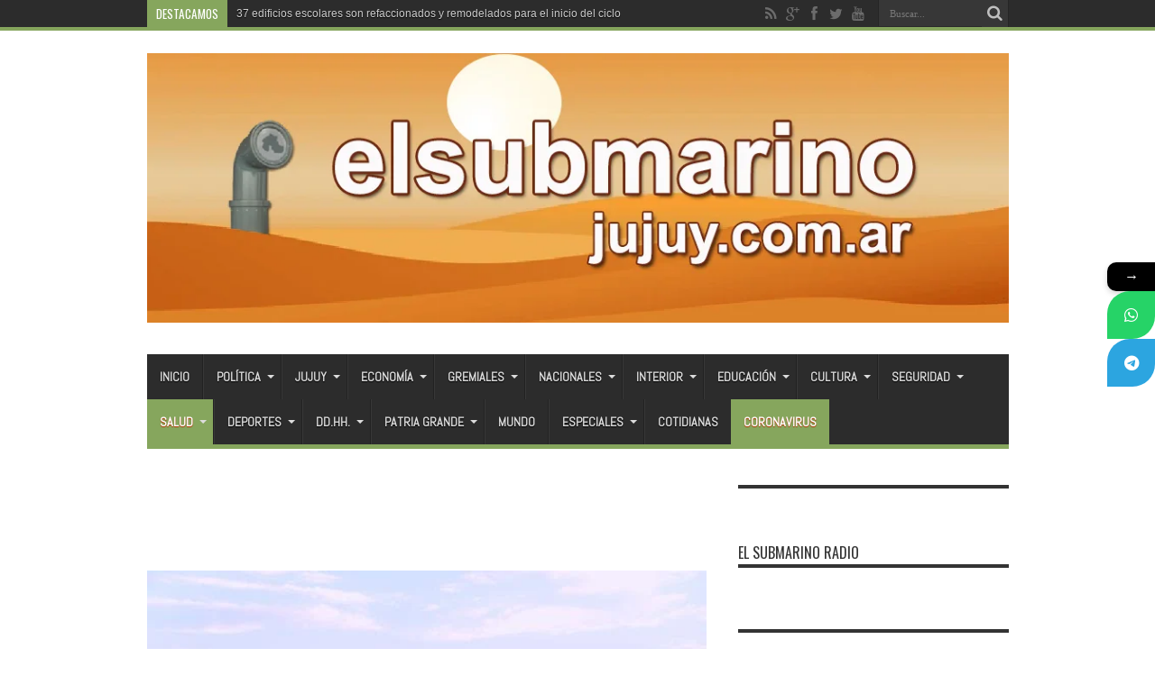

--- FILE ---
content_type: text/html; charset=UTF-8
request_url: https://elsubmarinojujuy.com.ar/suba-de-los-contagios-de-coronavirus-en-jujuy-30-nuevos-casos/
body_size: 26682
content:
<!DOCTYPE html>
<html lang="es" prefix="og: http://ogp.me/ns#">
<head>
<meta charset="UTF-8" />
<link rel="profile" href="http://gmpg.org/xfn/11" />
<link rel="pingback" href="https://elsubmarinojujuy.com.ar/xmlrpc.php" />
<title>Suba de los contagios de coronavirus en Jujuy: 30 nuevos casos</title>
			<style>								
					form#stickyelements-form input::-moz-placeholder{
						color: #4F4F4F;
					} 
					form#stickyelements-form input::-ms-input-placeholder{
						color: #4F4F4F					} 
					form#stickyelements-form input::-webkit-input-placeholder{
						color: #4F4F4F					}
					form#stickyelements-form input::placeholder{
						color: #4F4F4F					}
					form#stickyelements-form textarea::placeholder {
						color: #4F4F4F					}
					form#stickyelements-form textarea::-moz-placeholder {
						color: #4F4F4F					}					
			</style>	
			<meta name="description" content="30 personas dieron positivo del SARS-CoV-2, en las últimas 24 horas, informó este lunes el Ministerio de Salud. En total 49.045 casos en Jujuy.">
<meta name="thumbnail" content="https://elsubmarinojujuy.com.ar/wp-content/uploads/Fotos_Archivo/nuevas13/jujuy_capital-150x150.jpg">
<meta name="robots" content="index, follow, max-snippet:-1, max-image-preview:large, max-video-preview:-1">
<link rel="canonical" href="https://elsubmarinojujuy.com.ar/suba-de-los-contagios-de-coronavirus-en-jujuy-30-nuevos-casos/">
<meta property="og:url" content="https://elsubmarinojujuy.com.ar/suba-de-los-contagios-de-coronavirus-en-jujuy-30-nuevos-casos/">
<meta property="og:site_name" content="El Submarino Jujuy">
<meta property="og:locale" content="es_ES">
<meta property="og:type" content="article">
<meta property="article:author" content="https://www.facebook.com/elsubmarinojujuy">
<meta property="article:publisher" content="https://www.facebook.com/elsubmarinojujuy">
<meta property="article:section" content="Salud">
<meta property="article:tag" content="casos">
<meta property="article:tag" content="coronavirus">
<meta property="article:tag" content="Jujuy">
<meta property="article:tag" content="Ministerio de Salud de la provincia">
<meta property="article:tag" content="muertes">
<meta property="article:tag" content="parte epidemiológico">
<meta property="og:title" content="Suba de los contagios de coronavirus en Jujuy: 30 nuevos casos">
<meta property="og:description" content="30 personas dieron positivo del SARS-CoV-2, en las últimas 24 horas, informó este lunes el Ministerio de Salud. En total 49.045 casos en Jujuy.">
<meta property="og:image" content="https://elsubmarinojujuy.com.ar/wp-content/uploads/Fotos_Archivo/nuevas13/jujuy_capital.jpg">
<meta property="og:image:secure_url" content="https://elsubmarinojujuy.com.ar/wp-content/uploads/Fotos_Archivo/nuevas13/jujuy_capital.jpg">
<meta property="og:image:width" content="550">
<meta property="og:image:height" content="366">
<meta property="og:image:alt" content="jujuy capital">
<meta property="fb:pages" content="576195902420906">
<meta property="fb:app_id" content="186903195081414">
<meta name="twitter:card" content="summary">
<meta name="twitter:site" content="@submarinojujuy">
<meta name="twitter:creator" content="@@gabytijman">
<meta name="twitter:title" content="Suba de los contagios de coronavirus en Jujuy: 30 nuevos casos">
<meta name="twitter:description" content="30 personas dieron positivo del SARS-CoV-2, en las últimas 24 horas, informó este lunes el Ministerio de Salud. En total 49.045 casos en Jujuy.">
<meta name="twitter:image" content="https://elsubmarinojujuy.com.ar/wp-content/uploads/Fotos_Archivo/nuevas13/jujuy_capital.jpg">
<link rel='dns-prefetch' href='//static.addtoany.com' />
<link rel='dns-prefetch' href='//www.googletagmanager.com' />
<link rel='dns-prefetch' href='//fonts.googleapis.com' />
<link rel="alternate" type="application/rss+xml" title="El Submarino Jujuy &raquo; Feed" href="https://elsubmarinojujuy.com.ar/feed/" />
<link rel="alternate" type="application/rss+xml" title="El Submarino Jujuy &raquo; Feed de los comentarios" href="https://elsubmarinojujuy.com.ar/comments/feed/" />
<link rel="alternate" type="application/rss+xml" title="El Submarino Jujuy &raquo; Comentario Suba de los contagios de coronavirus en Jujuy: 30 nuevos casos del feed" href="https://elsubmarinojujuy.com.ar/suba-de-los-contagios-de-coronavirus-en-jujuy-30-nuevos-casos/feed/" />
<link rel="alternate" title="oEmbed (JSON)" type="application/json+oembed" href="https://elsubmarinojujuy.com.ar/wp-json/oembed/1.0/embed?url=https%3A%2F%2Felsubmarinojujuy.com.ar%2Fsuba-de-los-contagios-de-coronavirus-en-jujuy-30-nuevos-casos%2F" />
<link rel="alternate" title="oEmbed (XML)" type="text/xml+oembed" href="https://elsubmarinojujuy.com.ar/wp-json/oembed/1.0/embed?url=https%3A%2F%2Felsubmarinojujuy.com.ar%2Fsuba-de-los-contagios-de-coronavirus-en-jujuy-30-nuevos-casos%2F&#038;format=xml" />
<style id='wp-img-auto-sizes-contain-inline-css' type='text/css'>
img:is([sizes=auto i],[sizes^="auto," i]){contain-intrinsic-size:3000px 1500px}
/*# sourceURL=wp-img-auto-sizes-contain-inline-css */
</style>

<link rel='stylesheet' id='tie-insta-style-css' href='https://elsubmarinojujuy.com.ar/wp-content/plugins/instanow/assets/style.css' type='text/css' media='all' />
<link rel='stylesheet' id='tie-insta-ilightbox-skin-css' href='https://elsubmarinojujuy.com.ar/wp-content/plugins/instanow/assets/ilightbox/dark-skin/skin.css' type='text/css' media='all' />
<style id='wp-emoji-styles-inline-css' type='text/css'>

	img.wp-smiley, img.emoji {
		display: inline !important;
		border: none !important;
		box-shadow: none !important;
		height: 1em !important;
		width: 1em !important;
		margin: 0 0.07em !important;
		vertical-align: -0.1em !important;
		background: none !important;
		padding: 0 !important;
	}
/*# sourceURL=wp-emoji-styles-inline-css */
</style>
<link rel='stylesheet' id='wp-block-library-css' href='https://elsubmarinojujuy.com.ar/wp-includes/css/dist/block-library/style.min.css' type='text/css' media='all' />
<style id='global-styles-inline-css' type='text/css'>
:root{--wp--preset--aspect-ratio--square: 1;--wp--preset--aspect-ratio--4-3: 4/3;--wp--preset--aspect-ratio--3-4: 3/4;--wp--preset--aspect-ratio--3-2: 3/2;--wp--preset--aspect-ratio--2-3: 2/3;--wp--preset--aspect-ratio--16-9: 16/9;--wp--preset--aspect-ratio--9-16: 9/16;--wp--preset--color--black: #000000;--wp--preset--color--cyan-bluish-gray: #abb8c3;--wp--preset--color--white: #ffffff;--wp--preset--color--pale-pink: #f78da7;--wp--preset--color--vivid-red: #cf2e2e;--wp--preset--color--luminous-vivid-orange: #ff6900;--wp--preset--color--luminous-vivid-amber: #fcb900;--wp--preset--color--light-green-cyan: #7bdcb5;--wp--preset--color--vivid-green-cyan: #00d084;--wp--preset--color--pale-cyan-blue: #8ed1fc;--wp--preset--color--vivid-cyan-blue: #0693e3;--wp--preset--color--vivid-purple: #9b51e0;--wp--preset--gradient--vivid-cyan-blue-to-vivid-purple: linear-gradient(135deg,rgb(6,147,227) 0%,rgb(155,81,224) 100%);--wp--preset--gradient--light-green-cyan-to-vivid-green-cyan: linear-gradient(135deg,rgb(122,220,180) 0%,rgb(0,208,130) 100%);--wp--preset--gradient--luminous-vivid-amber-to-luminous-vivid-orange: linear-gradient(135deg,rgb(252,185,0) 0%,rgb(255,105,0) 100%);--wp--preset--gradient--luminous-vivid-orange-to-vivid-red: linear-gradient(135deg,rgb(255,105,0) 0%,rgb(207,46,46) 100%);--wp--preset--gradient--very-light-gray-to-cyan-bluish-gray: linear-gradient(135deg,rgb(238,238,238) 0%,rgb(169,184,195) 100%);--wp--preset--gradient--cool-to-warm-spectrum: linear-gradient(135deg,rgb(74,234,220) 0%,rgb(151,120,209) 20%,rgb(207,42,186) 40%,rgb(238,44,130) 60%,rgb(251,105,98) 80%,rgb(254,248,76) 100%);--wp--preset--gradient--blush-light-purple: linear-gradient(135deg,rgb(255,206,236) 0%,rgb(152,150,240) 100%);--wp--preset--gradient--blush-bordeaux: linear-gradient(135deg,rgb(254,205,165) 0%,rgb(254,45,45) 50%,rgb(107,0,62) 100%);--wp--preset--gradient--luminous-dusk: linear-gradient(135deg,rgb(255,203,112) 0%,rgb(199,81,192) 50%,rgb(65,88,208) 100%);--wp--preset--gradient--pale-ocean: linear-gradient(135deg,rgb(255,245,203) 0%,rgb(182,227,212) 50%,rgb(51,167,181) 100%);--wp--preset--gradient--electric-grass: linear-gradient(135deg,rgb(202,248,128) 0%,rgb(113,206,126) 100%);--wp--preset--gradient--midnight: linear-gradient(135deg,rgb(2,3,129) 0%,rgb(40,116,252) 100%);--wp--preset--font-size--small: 13px;--wp--preset--font-size--medium: 20px;--wp--preset--font-size--large: 36px;--wp--preset--font-size--x-large: 42px;--wp--preset--spacing--20: 0.44rem;--wp--preset--spacing--30: 0.67rem;--wp--preset--spacing--40: 1rem;--wp--preset--spacing--50: 1.5rem;--wp--preset--spacing--60: 2.25rem;--wp--preset--spacing--70: 3.38rem;--wp--preset--spacing--80: 5.06rem;--wp--preset--shadow--natural: 6px 6px 9px rgba(0, 0, 0, 0.2);--wp--preset--shadow--deep: 12px 12px 50px rgba(0, 0, 0, 0.4);--wp--preset--shadow--sharp: 6px 6px 0px rgba(0, 0, 0, 0.2);--wp--preset--shadow--outlined: 6px 6px 0px -3px rgb(255, 255, 255), 6px 6px rgb(0, 0, 0);--wp--preset--shadow--crisp: 6px 6px 0px rgb(0, 0, 0);}:where(.is-layout-flex){gap: 0.5em;}:where(.is-layout-grid){gap: 0.5em;}body .is-layout-flex{display: flex;}.is-layout-flex{flex-wrap: wrap;align-items: center;}.is-layout-flex > :is(*, div){margin: 0;}body .is-layout-grid{display: grid;}.is-layout-grid > :is(*, div){margin: 0;}:where(.wp-block-columns.is-layout-flex){gap: 2em;}:where(.wp-block-columns.is-layout-grid){gap: 2em;}:where(.wp-block-post-template.is-layout-flex){gap: 1.25em;}:where(.wp-block-post-template.is-layout-grid){gap: 1.25em;}.has-black-color{color: var(--wp--preset--color--black) !important;}.has-cyan-bluish-gray-color{color: var(--wp--preset--color--cyan-bluish-gray) !important;}.has-white-color{color: var(--wp--preset--color--white) !important;}.has-pale-pink-color{color: var(--wp--preset--color--pale-pink) !important;}.has-vivid-red-color{color: var(--wp--preset--color--vivid-red) !important;}.has-luminous-vivid-orange-color{color: var(--wp--preset--color--luminous-vivid-orange) !important;}.has-luminous-vivid-amber-color{color: var(--wp--preset--color--luminous-vivid-amber) !important;}.has-light-green-cyan-color{color: var(--wp--preset--color--light-green-cyan) !important;}.has-vivid-green-cyan-color{color: var(--wp--preset--color--vivid-green-cyan) !important;}.has-pale-cyan-blue-color{color: var(--wp--preset--color--pale-cyan-blue) !important;}.has-vivid-cyan-blue-color{color: var(--wp--preset--color--vivid-cyan-blue) !important;}.has-vivid-purple-color{color: var(--wp--preset--color--vivid-purple) !important;}.has-black-background-color{background-color: var(--wp--preset--color--black) !important;}.has-cyan-bluish-gray-background-color{background-color: var(--wp--preset--color--cyan-bluish-gray) !important;}.has-white-background-color{background-color: var(--wp--preset--color--white) !important;}.has-pale-pink-background-color{background-color: var(--wp--preset--color--pale-pink) !important;}.has-vivid-red-background-color{background-color: var(--wp--preset--color--vivid-red) !important;}.has-luminous-vivid-orange-background-color{background-color: var(--wp--preset--color--luminous-vivid-orange) !important;}.has-luminous-vivid-amber-background-color{background-color: var(--wp--preset--color--luminous-vivid-amber) !important;}.has-light-green-cyan-background-color{background-color: var(--wp--preset--color--light-green-cyan) !important;}.has-vivid-green-cyan-background-color{background-color: var(--wp--preset--color--vivid-green-cyan) !important;}.has-pale-cyan-blue-background-color{background-color: var(--wp--preset--color--pale-cyan-blue) !important;}.has-vivid-cyan-blue-background-color{background-color: var(--wp--preset--color--vivid-cyan-blue) !important;}.has-vivid-purple-background-color{background-color: var(--wp--preset--color--vivid-purple) !important;}.has-black-border-color{border-color: var(--wp--preset--color--black) !important;}.has-cyan-bluish-gray-border-color{border-color: var(--wp--preset--color--cyan-bluish-gray) !important;}.has-white-border-color{border-color: var(--wp--preset--color--white) !important;}.has-pale-pink-border-color{border-color: var(--wp--preset--color--pale-pink) !important;}.has-vivid-red-border-color{border-color: var(--wp--preset--color--vivid-red) !important;}.has-luminous-vivid-orange-border-color{border-color: var(--wp--preset--color--luminous-vivid-orange) !important;}.has-luminous-vivid-amber-border-color{border-color: var(--wp--preset--color--luminous-vivid-amber) !important;}.has-light-green-cyan-border-color{border-color: var(--wp--preset--color--light-green-cyan) !important;}.has-vivid-green-cyan-border-color{border-color: var(--wp--preset--color--vivid-green-cyan) !important;}.has-pale-cyan-blue-border-color{border-color: var(--wp--preset--color--pale-cyan-blue) !important;}.has-vivid-cyan-blue-border-color{border-color: var(--wp--preset--color--vivid-cyan-blue) !important;}.has-vivid-purple-border-color{border-color: var(--wp--preset--color--vivid-purple) !important;}.has-vivid-cyan-blue-to-vivid-purple-gradient-background{background: var(--wp--preset--gradient--vivid-cyan-blue-to-vivid-purple) !important;}.has-light-green-cyan-to-vivid-green-cyan-gradient-background{background: var(--wp--preset--gradient--light-green-cyan-to-vivid-green-cyan) !important;}.has-luminous-vivid-amber-to-luminous-vivid-orange-gradient-background{background: var(--wp--preset--gradient--luminous-vivid-amber-to-luminous-vivid-orange) !important;}.has-luminous-vivid-orange-to-vivid-red-gradient-background{background: var(--wp--preset--gradient--luminous-vivid-orange-to-vivid-red) !important;}.has-very-light-gray-to-cyan-bluish-gray-gradient-background{background: var(--wp--preset--gradient--very-light-gray-to-cyan-bluish-gray) !important;}.has-cool-to-warm-spectrum-gradient-background{background: var(--wp--preset--gradient--cool-to-warm-spectrum) !important;}.has-blush-light-purple-gradient-background{background: var(--wp--preset--gradient--blush-light-purple) !important;}.has-blush-bordeaux-gradient-background{background: var(--wp--preset--gradient--blush-bordeaux) !important;}.has-luminous-dusk-gradient-background{background: var(--wp--preset--gradient--luminous-dusk) !important;}.has-pale-ocean-gradient-background{background: var(--wp--preset--gradient--pale-ocean) !important;}.has-electric-grass-gradient-background{background: var(--wp--preset--gradient--electric-grass) !important;}.has-midnight-gradient-background{background: var(--wp--preset--gradient--midnight) !important;}.has-small-font-size{font-size: var(--wp--preset--font-size--small) !important;}.has-medium-font-size{font-size: var(--wp--preset--font-size--medium) !important;}.has-large-font-size{font-size: var(--wp--preset--font-size--large) !important;}.has-x-large-font-size{font-size: var(--wp--preset--font-size--x-large) !important;}
/*# sourceURL=global-styles-inline-css */
</style>

<style id='classic-theme-styles-inline-css' type='text/css'>
/*! This file is auto-generated */
.wp-block-button__link{color:#fff;background-color:#32373c;border-radius:9999px;box-shadow:none;text-decoration:none;padding:calc(.667em + 2px) calc(1.333em + 2px);font-size:1.125em}.wp-block-file__button{background:#32373c;color:#fff;text-decoration:none}
/*# sourceURL=/wp-includes/css/classic-themes.min.css */
</style>
<link rel='stylesheet' id='piopialob_style-css' href='https://elsubmarinojujuy.com.ar/wp-content/plugins/vcgs-toolbox/css/piopialob.css' type='text/css' media='all' />
<link rel='stylesheet' id='wpos-slick-style-css' href='https://elsubmarinojujuy.com.ar/wp-content/plugins/wp-responsive-recent-post-slider/assets/css/slick.css' type='text/css' media='all' />
<link rel='stylesheet' id='wppsac-public-style-css' href='https://elsubmarinojujuy.com.ar/wp-content/plugins/wp-responsive-recent-post-slider/assets/css/recent-post-style.css' type='text/css' media='all' />
<link rel='stylesheet' id='cmplz-general-css' href='https://elsubmarinojujuy.com.ar/wp-content/plugins/complianz-gdpr/assets/css/cookieblocker.min.css' type='text/css' media='all' />
<link rel='stylesheet' id='tie-style-css' href='https://elsubmarinojujuy.com.ar/wp-content/themes/jarida/style.css' type='text/css' media='all' />
<link crossorigin="anonymous" rel='stylesheet' id='Abel-css' href='https://fonts.googleapis.com/css?family=Abel%3Aregular' type='text/css' media='all' />
<link crossorigin="anonymous" rel='stylesheet' id='Oswald-css' href='https://fonts.googleapis.com/css?family=Oswald%3Aregular%2C700' type='text/css' media='all' />
<link rel='stylesheet' id='addtoany-css' href='https://elsubmarinojujuy.com.ar/wp-content/plugins/add-to-any/addtoany.min.css' type='text/css' media='all' />
<link crossorigin="anonymous" rel='stylesheet' id='mystickyelements-google-fonts-css' href='https://fonts.googleapis.com/css?family=Poppins%3A400%2C500%2C600%2C700' type='text/css' media='all' />
<link rel='stylesheet' id='font-awesome-css-css' href='https://elsubmarinojujuy.com.ar/wp-content/plugins/mystickyelements/css/font-awesome.min.css' type='text/css' media='all' />
<link rel='stylesheet' id='mystickyelements-front-css-css' href='https://elsubmarinojujuy.com.ar/wp-content/plugins/mystickyelements/css/mystickyelements-front.min.css' type='text/css' media='all' />
<link rel='stylesheet' id='intl-tel-input-css' href='https://elsubmarinojujuy.com.ar/wp-content/plugins/mystickyelements/intl-tel-input-src/build/css/intlTelInput.css' type='text/css' media='all' />
<script type="text/javascript" id="addtoany-core-js-before">
/* <![CDATA[ */
window.a2a_config=window.a2a_config||{};a2a_config.callbacks=[];a2a_config.overlays=[];a2a_config.templates={};a2a_localize = {
	Share: "Compartir",
	Save: "Guardar",
	Subscribe: "Suscribir",
	Email: "Correo electrónico",
	Bookmark: "Marcador",
	ShowAll: "Mostrar todo",
	ShowLess: "Mostrar menos",
	FindServices: "Encontrar servicio(s)",
	FindAnyServiceToAddTo: "Encuentra al instante cualquier servicio para añadir a",
	PoweredBy: "Funciona con",
	ShareViaEmail: "Compartir por correo electrónico",
	SubscribeViaEmail: "Suscribirse a través de correo electrónico",
	BookmarkInYourBrowser: "Añadir a marcadores de tu navegador",
	BookmarkInstructions: "Presiona «Ctrl+D» o «\u2318+D» para añadir esta página a marcadores",
	AddToYourFavorites: "Añadir a tus favoritos",
	SendFromWebOrProgram: "Enviar desde cualquier dirección o programa de correo electrónico ",
	EmailProgram: "Programa de correo electrónico",
	More: "Más&#8230;",
	ThanksForSharing: "¡Gracias por compartir!",
	ThanksForFollowing: "¡Gracias por seguirnos!"
};


//# sourceURL=addtoany-core-js-before
/* ]]> */
</script>
<script type="text/javascript" defer src="https://static.addtoany.com/menu/page.js" id="addtoany-core-js"></script>
<script type="text/javascript" id="jquery-core-js-extra">
/* <![CDATA[ */
var tie_insta = {"ajaxurl":"https://elsubmarinojujuy.com.ar/wp-admin/admin-ajax.php"};
//# sourceURL=jquery-core-js-extra
/* ]]> */
</script>
<script type="text/javascript" src="https://elsubmarinojujuy.com.ar/wp-includes/js/jquery/jquery.min.js" id="jquery-core-js"></script>
<script type="text/javascript" src="https://elsubmarinojujuy.com.ar/wp-includes/js/jquery/jquery-migrate.min.js" id="jquery-migrate-js"></script>
<script type="text/javascript" defer src="https://elsubmarinojujuy.com.ar/wp-content/plugins/add-to-any/addtoany.min.js" id="addtoany-jquery-js"></script>
<script type="text/javascript" id="tie-postviews-cache-js-extra">
/* <![CDATA[ */
var tieViewsCacheL10n = {"admin_ajax_url":"https://elsubmarinojujuy.com.ar/wp-admin/admin-ajax.php","post_id":"154253"};
//# sourceURL=tie-postviews-cache-js-extra
/* ]]> */
</script>
<script type="text/javascript" src="https://elsubmarinojujuy.com.ar/wp-content/themes/jarida/js/postviews-cache.js" id="tie-postviews-cache-js"></script>

<!-- Fragmento de código de la etiqueta de Google (gtag.js) añadida por Site Kit -->
<!-- Fragmento de código de Google Analytics añadido por Site Kit -->
<script type="text/javascript" src="https://www.googletagmanager.com/gtag/js?id=GT-M38M8LL" id="google_gtagjs-js" async></script>
<script type="text/javascript" id="google_gtagjs-js-after">
/* <![CDATA[ */
window.dataLayer = window.dataLayer || [];function gtag(){dataLayer.push(arguments);}
gtag("set","linker",{"domains":["elsubmarinojujuy.com.ar"]});
gtag("js", new Date());
gtag("set", "developer_id.dZTNiMT", true);
gtag("config", "GT-M38M8LL");
//# sourceURL=google_gtagjs-js-after
/* ]]> */
</script>
<link rel="https://api.w.org/" href="https://elsubmarinojujuy.com.ar/wp-json/" /><link rel="alternate" title="JSON" type="application/json" href="https://elsubmarinojujuy.com.ar/wp-json/wp/v2/posts/154253" /><link rel="EditURI" type="application/rsd+xml" title="RSD" href="https://elsubmarinojujuy.com.ar/xmlrpc.php?rsd" />
<meta name="generator" content="WordPress 6.9" />
<link rel='shortlink' href='https://elsubmarinojujuy.com.ar/?p=154253' />
<meta name="generator" content="Site Kit by Google 1.171.0" /><script type="text/javascript">
		var activate_selector = true;
		var pioselector_via = '@submarinojujuy';
		var pioselector_llamada = 'piopialo';
		
	</script><link rel="shortcut icon" href="http://elsubmarinojujuy.com.ar/wp-content/uploads/periscopio2018-64.jpg" title="Favicon" /><meta property="og:title" content="Suba de los contagios de coronavirus en Jujuy: 30 nuevos casos"/>
<meta property="og:type" content="article"/>
<meta property="og:description" content="30 personas dieron positivo del SARS-CoV-2, en las últimas 24 horas, informó este lunes el Ministeri..."/>
<meta property="og:url" content="https://elsubmarinojujuy.com.ar/suba-de-los-contagios-de-coronavirus-en-jujuy-30-nuevos-casos/"/>
<meta property="og:site_name" content="El Submarino Jujuy"/>
<meta property="og:image" content="https://elsubmarinojujuy.com.ar/wp-content/uploads/Fotos_Archivo/nuevas13/jujuy_capital.jpg" />
<!--[if IE]>
<script type="text/javascript">jQuery(document).ready(function (){ jQuery(".menu-item").has("ul").children("a").attr("aria-haspopup", "true");});</script>
<![endif]-->
<!--[if lt IE 9]>
<script src="https://elsubmarinojujuy.com.ar/wp-content/themes/jarida/js/html5.js"></script>
<script src="https://elsubmarinojujuy.com.ar/wp-content/themes/jarida/js/selectivizr-min.js"></script>
<![endif]-->
<!--[if IE 8]>
<link rel="stylesheet" type="text/css" media="all" href="https://elsubmarinojujuy.com.ar/wp-content/themes/jarida/css/ie8.css" />
<![endif]-->
<meta http-equiv="X-UA-Compatible" content="IE=edge,chrome=1" />
<meta name="viewport" content="width=device-width, initial-scale=1, maximum-scale=1, user-scalable=no" />
<style type="text/css" media="screen">

body {
 background-image : url(https://elsubmarinojujuy.com.ar/wp-content/themes/jarida/images/patterns/body-bg1.png);background-position: top center;
}
	
body{
	font-family: "Trebuchet MS", Helvetica, sans-serif;
	font-size : 16px !important;
	font-weight: normal !important;
	font-style: normal !important;
}

#main-nav, #main-nav ul li a{
	font-family: 'Abel';
	font-size : 14px !important;
	font-weight: bold !important;
	font-style: normal !important;
}
	#main-nav ul li.current-menu-item a,
	#main-nav ul li.current-menu-item a:hover,
	#main-nav ul li.current-menu-parent a,
	#main-nav ul li.current-menu-parent a:hover,
	#main-nav ul li.current-page-ancestor a,
	#main-nav ul li.current-page-ancestor a:hover,
	.pagination span.current,
	.ei-slider-thumbs li.ei-slider-element,
	.breaking-news span,
	.ei-title h2,h2.cat-box-title,
	a.more-link,.scroll-nav a,
	.flex-direction-nav a,
	.tagcloud a:hover,
	#tabbed-widget ul.tabs li.active a,
	.slider-caption h2, .full-width .content .slider-caption h2,
	.review-percentage .review-item span span,.review-final-score,
	.woocommerce span.onsale, .woocommerce-page span.onsale ,
	.woocommerce .widget_price_filter .ui-slider .ui-slider-handle, .woocommerce-page .widget_price_filter .ui-slider .ui-slider-handle,
	.button,a.button,#main-content input[type="submit"],#main-content input[type="submit"]:focus, span.onsale,
	.mejs-container .mejs-controls .mejs-time-rail .mejs-time-current,
	#reading-position-indicator {
		background-color:#fa8a00 !important;
	}
	::-webkit-scrollbar-thumb{background-color:#fa8a00 !important;}
	#main-nav,.top-nav {border-bottom-color: #fa8a00;}
	.cat-box , .footer-bottom .container{border-top-color: #fa8a00;}
a {
	color: #000000;	}
a:hover {
	color: #000000;	text-decoration: underline;}
::-moz-selection { background: #000000;}
::selection { background: #000000; }

	#main-nav ul li.current-menu-item a,
	#main-nav ul li.current-menu-item a:hover,
	#main-nav ul li.current-menu-parent a,
	#main-nav ul li.current-menu-parent a:hover,
	#main-nav ul li.current-page-ancestor a,
	#main-nav ul li.current-page-ancestor a:hover,
	.pagination span.current,
	.ei-slider-thumbs li.ei-slider-element,
	.breaking-news span,
	.ei-title h2,h2.cat-box-title,
	a.more-link,.scroll-nav a,
	.flex-direction-nav a,
	.tagcloud a:hover,
	#tabbed-widget ul.tabs li.active a,
	.slider-caption h2, .full-width .content .slider-caption h2,
	.review-percentage .review-item span span,.review-final-score,
	.woocommerce span.onsale, .woocommerce-page span.onsale ,
	.woocommerce .widget_price_filter .ui-slider .ui-slider-handle, .woocommerce-page .widget_price_filter .ui-slider .ui-slider-handle,
	.button,a.button,#main-content input[type="submit"],#main-content input[type="submit"]:focus, span.onsale,
	.mejs-container .mejs-controls .mejs-time-rail .mejs-time-current,
	#reading-position-indicator {
		background-color:#86a65d !important;
	}
	::-webkit-scrollbar-thumb{background-color:#86a65d !important;}
	#main-nav,.top-nav {border-bottom-color: #86a65d;}
	.cat-box , .footer-bottom .container{border-top-color: #86a65d;}


</style>
<!-- Google tag (gtag.js) -->
<script async src="https://www.googletagmanager.com/gtag/js?id=G-EJWER2ZL2M"></script>
<script>
  window.dataLayer = window.dataLayer || [];
  function gtag(){dataLayer.push(arguments);}
  gtag('js', new Date());

  gtag('config', 'G-EJWER2ZL2M');
</script>
<!-- Global site tag (gtag.js) - Google Analytics -->
<script async src="https://www.googletagmanager.com/gtag/js?id=UA-141040994-1"></script>
<script>
  window.dataLayer = window.dataLayer || [];
  function gtag(){dataLayer.push(arguments);}
  gtag('js', new Date());

  gtag('config', 'UA-141040994-1');
</script>

<script async src="//pagead2.googlesyndication.com/pagead/js/adsbygoogle.js"></script>
<script>
     (adsbygoogle = window.adsbygoogle || []).push({
          google_ad_client: "ca-pub-1852049430173519",
          enable_page_level_ads: true
     });
</script>
<script async custom-element="amp-auto-ads"
        src="https://cdn.ampproject.org/v0/amp-auto-ads-0.1.js">
</script>
<meta name="msvalidate.01" content="034BE797FB69DC1470AD003375F90131" />
<meta name="facebook-domain-verification" content="joy4ghlxowkab27erzyn6tw8sduu14" />
<link rel="amphtml" href="https://elsubmarinojujuy.com.ar/suba-de-los-contagios-de-coronavirus-en-jujuy-30-nuevos-casos/amp/"><link rel="icon" href="https://elsubmarinojujuy.com.ar/wp-content/uploads/cropped-periscopio512-32x32.png" sizes="32x32" />
<link rel="icon" href="https://elsubmarinojujuy.com.ar/wp-content/uploads/cropped-periscopio512-192x192.png" sizes="192x192" />
<link rel="apple-touch-icon" href="https://elsubmarinojujuy.com.ar/wp-content/uploads/cropped-periscopio512-180x180.png" />
<meta name="msapplication-TileImage" content="https://elsubmarinojujuy.com.ar/wp-content/uploads/cropped-periscopio512-270x270.png" />
</head>
<body id="top" class="wp-singular post-template-default single single-post postid-154253 single-format-standard wp-theme-jarida">
	<div class="background-cover"></div>
	<div class="wrapper full-site layout-2c animated">
				<div class="top-nav fade-in animated1 head_brnews">
			<div class="container">
				<div class="search-block">
					<form method="get" id="searchform" action="https://elsubmarinojujuy.com.ar/">
						<button class="search-button" type="submit" value="Buscar"></button>
						<input type="text" id="s" name="s" value="Buscar..." onfocus="if (this.value == 'Buscar...') {this.value = '';}" onblur="if (this.value == '') {this.value = 'Buscar...';}"  />
					</form>
				</div><!-- .search-block /-->
						<div class="social-icons icon_flat">
		<a class="tooldown" title="Rss" href="https://elsubmarinojujuy.com.ar/feed/" target="_blank"><i class="tieicon-rss"></i></a><a class="tooldown" title="Google+" href="https://plus.google.com/111867819180316673970" target="_blank"><i class="tieicon-gplus"></i></a><a class="tooldown" title="Facebook" href="https://www.facebook.com/elsubmarinojujuy" target="_blank"><i class="tieicon-facebook"></i></a><a class="tooldown" title="Twitter" href="https://twitter.com/submarinojujuy" target="_blank"><i class="tieicon-twitter"></i></a><a class="tooldown" title="Youtube" href="https://www.youtube.com/user/elsubmarinojujuy" target="_blank"><i class="tieicon-youtube"></i></a>	</div>


					
	<div class="breaking-news">
		<span>Destacamos</span>
				
					<ul>
							<li><a href="https://elsubmarinojujuy.com.ar/37-edificios-escolares-son-refaccionados-y-remodelados-para-el-inicio-del-ciclo-lectivo-en-jujuy/" title="37 edificios escolares son refaccionados y remodelados para el inicio del ciclo lectivo en Jujuy  ">37 edificios escolares son refaccionados y remodelados para el inicio del ciclo lectivo en Jujuy  </a></li>
							<li><a href="https://elsubmarinojujuy.com.ar/jujuy-es-la-provincia-con-mayor-crecimiento-hotelero-de-la-argentina-en-los-ultimos-30-anos/" title="Jujuy es la provincia con mayor crecimiento hotelero de la Argentina en los últimos 30 años">Jujuy es la provincia con mayor crecimiento hotelero de la Argentina en los últimos 30 años</a></li>
							<li><a href="https://elsubmarinojujuy.com.ar/transporte-en-crisis-eliminan-la-linea-26-y-el-servicio-a-los-alisos-queda-fuera-de-circulacion/" title="Transporte en crisis: Eliminan la Línea 26 y el servicio a Los Alisos queda fuera de circulación">Transporte en crisis: Eliminan la Línea 26 y el servicio a Los Alisos queda fuera de circulación</a></li>
							<li><a href="https://elsubmarinojujuy.com.ar/luna-trato-de-mentirosos-a-los-diputados-libertarios-por-la-rendicion-de-cuentas/" title="Luna trató de mentirosos a los diputados libertarios por la rendición de cuentas">Luna trató de mentirosos a los diputados libertarios por la rendición de cuentas</a></li>
						</ul>
					
						<script type="text/javascript">
			jQuery(document).ready(function(){
								jQuery('.breaking-news ul').innerfade({animationtype: 'fade', speed: 750 , timeout: 3500});
							});
		</script>
	</div> <!-- .breaking-news -->				
			</div>
		</div><!-- .top-menu /-->
		
		<div class="container">
		<header id="theme-header">
		<div class="header-content fade-in animated1">
			<div class="logo">
			<h2>								<a title="El Submarino Jujuy" href="https://elsubmarinojujuy.com.ar/">
					<img src="https://elsubmarinojujuy.com.ar/wp-content/uploads/cabezal-fondo-desierto-2024.jpg" alt="El Submarino Jujuy" /><strong>El Submarino Jujuy Noticias de Jujuy, Argentina y el mundo</strong>
				</a>
			</h2>			</div><!-- .logo /-->
						<div class="clear"></div>
		</div>
									<nav id="main-nav" class="fade-in animated2 fixed-enabled">
				<div class="container">
				<div class="main-menu"><ul id="menu-principal" class="menu"><li id="menu-item-37118" class="menu-item  menu-item-type-custom  menu-item-object-custom  menu-item-home"><a href="http://elsubmarinojujuy.com.ar/">Inicio</a></li>
<li id="menu-item-37096" class="menu-item mega-menu full-mega-menu menu-item-type-taxonomy mega-menu full-mega-menu menu-item-object-category"><a href="https://elsubmarinojujuy.com.ar/politicas/">Política</a>
<div class="mega-menu-block"><div class="container"><div class="mega-menu-content">
<div class="mega-menu-item "><a class="mega-menu-link" href="https://elsubmarinojujuy.com.ar/luna-trato-de-mentirosos-a-los-diputados-libertarios-por-la-rendicion-de-cuentas/" title="Luna trató de mentirosos a los diputados libertarios por la rendición de cuentas"><img width="300" height="160" src="https://elsubmarinojujuy.com.ar/wp-content/uploads/guido-luna-300x160.jpeg" /></a><h3 class="post-box-title"><a class="mega-menu-link" href="https://elsubmarinojujuy.com.ar/luna-trato-de-mentirosos-a-los-diputados-libertarios-por-la-rendicion-de-cuentas/" title="Luna trató de mentirosos a los diputados libertarios por la rendición de cuentas">Luna trató de mentirosos a los diputados libertarios por la rendición de cuentas</a></h3></div><div class="mega-menu-item "><a class="mega-menu-link" href="https://elsubmarinojujuy.com.ar/escandalo-energetico-mas-de-750-mil-usuarios-afectados-por-fallas-en-transnoa-en-jujuy-salta-y-tucuman/" title="Escándalo energético: Más de 750 mil usuarios afectados por fallas en Transnoa en Jujuy, Salta y Tucumán"><img width="300" height="160" src="https://elsubmarinojujuy.com.ar/wp-content/uploads/denuncia-trasnoa-e1769597867575-300x160.jpg" /></a><h3 class="post-box-title"><a class="mega-menu-link" href="https://elsubmarinojujuy.com.ar/escandalo-energetico-mas-de-750-mil-usuarios-afectados-por-fallas-en-transnoa-en-jujuy-salta-y-tucuman/" title="Escándalo energético: Más de 750 mil usuarios afectados por fallas en Transnoa en Jujuy, Salta y Tucumán">Escándalo energético: Más de 750 mil usuarios afectados por fallas en Transnoa en Jujuy, Salta y Tucumán</a></h3></div><div class="mega-menu-item last-column"><a class="mega-menu-link" href="https://elsubmarinojujuy.com.ar/el-tour-de-la-gratitud-milei-incluyo-a-jujuy-en-su-gira-federal-para-lanzar-la-campana-de-reeleccion/" title="El «Tour de la Gratitud»: Milei incluyó a Jujuy en su gira federal para lanzar la campaña de reelección"><img width="300" height="160" src="https://elsubmarinojujuy.com.ar/wp-content/uploads/milei-tour-de-la-gratitd-300x160.jpg" /></a><h3 class="post-box-title"><a class="mega-menu-link" href="https://elsubmarinojujuy.com.ar/el-tour-de-la-gratitud-milei-incluyo-a-jujuy-en-su-gira-federal-para-lanzar-la-campana-de-reeleccion/" title="El «Tour de la Gratitud»: Milei incluyó a Jujuy en su gira federal para lanzar la campaña de reelección">El «Tour de la Gratitud»: Milei incluyó a Jujuy en su gira federal para lanzar la campaña de reelección</a></h3></div>
</div><!-- .mega-menu-content --> 

</div></div> <!-- .mega-menu-block & container --> 
</li>
<li id="menu-item-37134" class="menu-item mega-menu full-mega-menu menu-item-type-taxonomy mega-menu full-mega-menu menu-item-object-category"><a href="https://elsubmarinojujuy.com.ar/jujuy/">Jujuy</a>
<div class="mega-menu-block"><div class="container"><div class="mega-menu-content">
<div class="mega-menu-item "><a class="mega-menu-link" href="https://elsubmarinojujuy.com.ar/jujuy-es-la-provincia-con-mayor-crecimiento-hotelero-de-la-argentina-en-los-ultimos-30-anos/" title="Jujuy es la provincia con mayor crecimiento hotelero de la Argentina en los últimos 30 años"><img width="300" height="160" src="https://elsubmarinojujuy.com.ar/wp-content/uploads/jujuy-aereo-1-300x160.jpg" /></a><h3 class="post-box-title"><a class="mega-menu-link" href="https://elsubmarinojujuy.com.ar/jujuy-es-la-provincia-con-mayor-crecimiento-hotelero-de-la-argentina-en-los-ultimos-30-anos/" title="Jujuy es la provincia con mayor crecimiento hotelero de la Argentina en los últimos 30 años">Jujuy es la provincia con mayor crecimiento hotelero de la Argentina en los últimos 30 años</a></h3></div><div class="mega-menu-item "><a class="mega-menu-link" href="https://elsubmarinojujuy.com.ar/transporte-en-crisis-eliminan-la-linea-26-y-el-servicio-a-los-alisos-queda-fuera-de-circulacion/" title="Transporte en crisis: Eliminan la Línea 26 y el servicio a Los Alisos queda fuera de circulación"><img width="300" height="160" src="https://elsubmarinojujuy.com.ar/wp-content/uploads/linea-26-300x160.jpg" /></a><h3 class="post-box-title"><a class="mega-menu-link" href="https://elsubmarinojujuy.com.ar/transporte-en-crisis-eliminan-la-linea-26-y-el-servicio-a-los-alisos-queda-fuera-de-circulacion/" title="Transporte en crisis: Eliminan la Línea 26 y el servicio a Los Alisos queda fuera de circulación">Transporte en crisis: Eliminan la Línea 26 y el servicio a Los Alisos queda fuera de circulación</a></h3></div><div class="mega-menu-item last-column"><a class="mega-menu-link" href="https://elsubmarinojujuy.com.ar/fiscalizacion-en-jujuy-inmuebles-detecto-mas-de-2-millones-de-m%c2%b2-no-declarados-en-2025/" title="Fiscalización en Jujuy: Inmuebles detectó más de 2 millones de m² no declarados en 2025"><img width="300" height="160" src="https://elsubmarinojujuy.com.ar/wp-content/uploads/jujuy-inmuebles-e1769597067525-300x160.jpg" /></a><h3 class="post-box-title"><a class="mega-menu-link" href="https://elsubmarinojujuy.com.ar/fiscalizacion-en-jujuy-inmuebles-detecto-mas-de-2-millones-de-m%c2%b2-no-declarados-en-2025/" title="Fiscalización en Jujuy: Inmuebles detectó más de 2 millones de m² no declarados en 2025">Fiscalización en Jujuy: Inmuebles detectó más de 2 millones de m² no declarados en 2025</a></h3></div>
</div><!-- .mega-menu-content --> 

</div></div> <!-- .mega-menu-block & container --> 
</li>
<li id="menu-item-221424" class="menu-item mega-menu full-mega-menu menu-item-type-taxonomy mega-menu full-mega-menu menu-item-object-category"><a href="https://elsubmarinojujuy.com.ar/economia/">Economía</a>
<div class="mega-menu-block"><div class="container"><div class="mega-menu-content">
<div class="mega-menu-item "><a class="mega-menu-link" href="https://elsubmarinojujuy.com.ar/el-gobierno-rechazo-un-pedido-de-informe-sobre-la-ubicacion-del-oro/" title="El Gobierno rechazó un pedido de informe sobre la ubicación del oro"><img width="300" height="160" src="https://elsubmarinojujuy.com.ar/wp-content/uploads/BCRA-lingotes-de-oro-300x160.jpg" /></a><h3 class="post-box-title"><a class="mega-menu-link" href="https://elsubmarinojujuy.com.ar/el-gobierno-rechazo-un-pedido-de-informe-sobre-la-ubicacion-del-oro/" title="El Gobierno rechazó un pedido de informe sobre la ubicación del oro">El Gobierno rechazó un pedido de informe sobre la ubicación del oro</a></h3></div><div class="mega-menu-item "><a class="mega-menu-link" href="https://elsubmarinojujuy.com.ar/los-cambios-en-la-forma-de-calculo-del-indice-de-precios-al-consumidor/" title="Los cambios en la forma de cálculo del índice de precios al consumidor"><img width="300" height="160" src="https://elsubmarinojujuy.com.ar/wp-content/uploads/indec-3-300x160.jpg" /></a><h3 class="post-box-title"><a class="mega-menu-link" href="https://elsubmarinojujuy.com.ar/los-cambios-en-la-forma-de-calculo-del-indice-de-precios-al-consumidor/" title="Los cambios en la forma de cálculo del índice de precios al consumidor">Los cambios en la forma de cálculo del índice de precios al consumidor</a></h3></div><div class="mega-menu-item last-column"><a class="mega-menu-link" href="https://elsubmarinojujuy.com.ar/la-economia-parada-el-gasto-publico-cayo-un-28-y-el-consumo-solo-se-mantiene-con-tarjeta/" title="La economía parada: el gasto público cayó un 28% y el consumo solo se mantiene con tarjeta"><img width="300" height="160" src="https://elsubmarinojujuy.com.ar/wp-content/uploads/milei-motosierra-1-300x160.jpg" /></a><h3 class="post-box-title"><a class="mega-menu-link" href="https://elsubmarinojujuy.com.ar/la-economia-parada-el-gasto-publico-cayo-un-28-y-el-consumo-solo-se-mantiene-con-tarjeta/" title="La economía parada: el gasto público cayó un 28% y el consumo solo se mantiene con tarjeta">La economía parada: el gasto público cayó un 28% y el consumo solo se mantiene con tarjeta</a></h3></div>
</div><!-- .mega-menu-content --> 

</div></div> <!-- .mega-menu-block & container --> 
</li>
<li id="menu-item-37934" class="menu-item mega-menu full-mega-menu menu-item-type-taxonomy mega-menu full-mega-menu menu-item-object-category"><a href="https://elsubmarinojujuy.com.ar/gremiales/">Gremiales</a>
<div class="mega-menu-block"><div class="container"><div class="mega-menu-content">
<div class="mega-menu-item "><a class="mega-menu-link" href="https://elsubmarinojujuy.com.ar/docentes-de-catua-exigen-condiciones-de-trabajo-al-ministerio-de-educacion/" title="Docentes de Catua exigen condiciones de trabajo al Ministerio de Educación"><img width="300" height="160" src="https://elsubmarinojujuy.com.ar/wp-content/uploads/docentes-de-catua-e1769548128792-300x160.jpg" /></a><h3 class="post-box-title"><a class="mega-menu-link" href="https://elsubmarinojujuy.com.ar/docentes-de-catua-exigen-condiciones-de-trabajo-al-ministerio-de-educacion/" title="Docentes de Catua exigen condiciones de trabajo al Ministerio de Educación">Docentes de Catua exigen condiciones de trabajo al Ministerio de Educación</a></h3></div><div class="mega-menu-item "><a class="mega-menu-link" href="https://elsubmarinojujuy.com.ar/salarios-de-hambre-el-cedems-exige-paritarias-denunciando-que-jujuy-tiene-el-basico-mas-bajo-del-noa/" title="Salarios de hambre: El Cedems exige paritarias denunciando que Jujuy tiene el básico más bajo del NOA"><img width="300" height="160" src="https://elsubmarinojujuy.com.ar/wp-content/uploads/cedems-300x160.jpeg" /></a><h3 class="post-box-title"><a class="mega-menu-link" href="https://elsubmarinojujuy.com.ar/salarios-de-hambre-el-cedems-exige-paritarias-denunciando-que-jujuy-tiene-el-basico-mas-bajo-del-noa/" title="Salarios de hambre: El Cedems exige paritarias denunciando que Jujuy tiene el básico más bajo del NOA">Salarios de hambre: El Cedems exige paritarias denunciando que Jujuy tiene el básico más bajo del NOA</a></h3></div><div class="mega-menu-item last-column"><a class="mega-menu-link" href="https://elsubmarinojujuy.com.ar/el-cedems-protagonizo-una-jornada-de-concientizacion-sobre-la-reforma-laboral-libertaria-en-la-peatonal/" title="El Cedems protagonizó una jornada de concientización sobre la reforma laboral libertaria en la peatonal"><img width="300" height="160" src="https://elsubmarinojujuy.com.ar/wp-content/uploads/cedems-reforma-laboral-e1769192896282-300x160.jpg" /></a><h3 class="post-box-title"><a class="mega-menu-link" href="https://elsubmarinojujuy.com.ar/el-cedems-protagonizo-una-jornada-de-concientizacion-sobre-la-reforma-laboral-libertaria-en-la-peatonal/" title="El Cedems protagonizó una jornada de concientización sobre la reforma laboral libertaria en la peatonal">El Cedems protagonizó una jornada de concientización sobre la reforma laboral libertaria en la peatonal</a></h3></div>
</div><!-- .mega-menu-content --> 

</div></div> <!-- .mega-menu-block & container --> 
</li>
<li id="menu-item-37097" class="menu-item mega-menu full-mega-menu menu-item-type-taxonomy mega-menu full-mega-menu menu-item-object-category"><a href="https://elsubmarinojujuy.com.ar/nacionales/">Nacionales</a>
<div class="mega-menu-block"><div class="container"><div class="mega-menu-content">
<div class="mega-menu-item "><a class="mega-menu-link" href="https://elsubmarinojujuy.com.ar/bessent-confirmo-que-milei-es-pieza-central-de-la-estrategia-de-ee-uu-para-america-latina/" title="Bessent confirmó que Milei es &#8216;pieza central de la estrategia de EE.UU. para América Latina&#8217;"><img width="300" height="160" src="https://elsubmarinojujuy.com.ar/wp-content/uploads/javier-milei-scott-bessent-300x160.jpg" /></a><h3 class="post-box-title"><a class="mega-menu-link" href="https://elsubmarinojujuy.com.ar/bessent-confirmo-que-milei-es-pieza-central-de-la-estrategia-de-ee-uu-para-america-latina/" title="Bessent confirmó que Milei es &#8216;pieza central de la estrategia de EE.UU. para América Latina&#8217;">Bessent confirmó que Milei es &#8216;pieza central de la estrategia de EE.UU. para América Latina&#8217;</a></h3></div><div class="mega-menu-item "><a class="mega-menu-link" href="https://elsubmarinojujuy.com.ar/el-gobierno-quiere-debatir-la-baja-de-la-edad-de-imputabilidad-en-las-sesiones-extraordinarias/" title="El Gobierno quiere debatir la baja de la edad de imputabilidad en las sesiones extraordinarias"><img width="300" height="160" src="https://elsubmarinojujuy.com.ar/wp-content/uploads/congreso-de-la-nacion-300x160.jpg" /></a><h3 class="post-box-title"><a class="mega-menu-link" href="https://elsubmarinojujuy.com.ar/el-gobierno-quiere-debatir-la-baja-de-la-edad-de-imputabilidad-en-las-sesiones-extraordinarias/" title="El Gobierno quiere debatir la baja de la edad de imputabilidad en las sesiones extraordinarias">El Gobierno quiere debatir la baja de la edad de imputabilidad en las sesiones extraordinarias</a></h3></div><div class="mega-menu-item last-column"><a class="mega-menu-link" href="https://elsubmarinojujuy.com.ar/el-oficialismo-busca-blindar-la-reforma-laboral-negociaciones-a-contrarreloj-para-sesionar-el-11-de-febrero/" title="El oficialismo busca blindar la Reforma Laboral: Negociaciones a contrarreloj para sesionar el 11 de febrero"><img width="300" height="160" src="https://elsubmarinojujuy.com.ar/wp-content/uploads/Screenshot-2025-12-27-at-07-15-22-El-Senado-aprobo-la-reforma-al-Regimen-Penal-Tributario-que-cambios-incluye-TN-300x160.png" /></a><h3 class="post-box-title"><a class="mega-menu-link" href="https://elsubmarinojujuy.com.ar/el-oficialismo-busca-blindar-la-reforma-laboral-negociaciones-a-contrarreloj-para-sesionar-el-11-de-febrero/" title="El oficialismo busca blindar la Reforma Laboral: Negociaciones a contrarreloj para sesionar el 11 de febrero">El oficialismo busca blindar la Reforma Laboral: Negociaciones a contrarreloj para sesionar el 11 de febrero</a></h3></div>
</div><!-- .mega-menu-content --> 

</div></div> <!-- .mega-menu-block & container --> 
</li>
<li id="menu-item-37136" class="menu-item mega-menu full-mega-menu menu-item-type-taxonomy mega-menu full-mega-menu menu-item-object-category"><a href="https://elsubmarinojujuy.com.ar/interior/">Interior</a>
<div class="mega-menu-block"><div class="container"><div class="mega-menu-content">
<div class="mega-menu-item "><a class="mega-menu-link" href="https://elsubmarinojujuy.com.ar/tension-en-la-quiaca-marcha-multisectorial-contra-el-impuestazo-de-dante-velazquez/" title="Tensión en La Quiaca: Marcha multisectorial contra el impuestazo de Dante Velázquez"><img width="300" height="160" src="https://elsubmarinojujuy.com.ar/wp-content/uploads/la-quiaca-prote4sta-27ene2026-02-300x160.jpg" /></a><h3 class="post-box-title"><a class="mega-menu-link" href="https://elsubmarinojujuy.com.ar/tension-en-la-quiaca-marcha-multisectorial-contra-el-impuestazo-de-dante-velazquez/" title="Tensión en La Quiaca: Marcha multisectorial contra el impuestazo de Dante Velázquez">Tensión en La Quiaca: Marcha multisectorial contra el impuestazo de Dante Velázquez</a></h3></div><div class="mega-menu-item "><a class="mega-menu-link" href="https://elsubmarinojujuy.com.ar/transodio-en-calilegua-sharlott-plaza-continua-en-terapia-intensiva/" title="Transodio en Calilegua: Sharlott Plaza continúa en terapia intensiva "><img width="300" height="160" src="https://elsubmarinojujuy.com.ar/wp-content/uploads/sharlott-plaza-ene2026-300x160.jpg" /></a><h3 class="post-box-title"><a class="mega-menu-link" href="https://elsubmarinojujuy.com.ar/transodio-en-calilegua-sharlott-plaza-continua-en-terapia-intensiva/" title="Transodio en Calilegua: Sharlott Plaza continúa en terapia intensiva ">Transodio en Calilegua: Sharlott Plaza continúa en terapia intensiva </a></h3></div><div class="mega-menu-item last-column"><a class="mega-menu-link" href="https://elsubmarinojujuy.com.ar/ataque-transodiante-en-ledesma-sharlott-plaza-lucha-por-su-vida-y-hay-un-detenido/" title="Ataque transodiante en Ledesma: Sharlott Plaza lucha por su vida y hay un detenido"><img width="300" height="160" src="https://elsubmarinojujuy.com.ar/wp-content/uploads/sharlott-plaza-e1769430714167-300x160.jpg" /></a><h3 class="post-box-title"><a class="mega-menu-link" href="https://elsubmarinojujuy.com.ar/ataque-transodiante-en-ledesma-sharlott-plaza-lucha-por-su-vida-y-hay-un-detenido/" title="Ataque transodiante en Ledesma: Sharlott Plaza lucha por su vida y hay un detenido">Ataque transodiante en Ledesma: Sharlott Plaza lucha por su vida y hay un detenido</a></h3></div>
</div><!-- .mega-menu-content --> 

</div></div> <!-- .mega-menu-block & container --> 
</li>
<li id="menu-item-37098" class="menu-item mega-menu full-mega-menu menu-item-type-taxonomy mega-menu full-mega-menu menu-item-object-category"><a href="https://elsubmarinojujuy.com.ar/educacion/">Educación</a>
<div class="mega-menu-block"><div class="container"><div class="mega-menu-content">
<div class="mega-menu-item "><a class="mega-menu-link" href="https://elsubmarinojujuy.com.ar/37-edificios-escolares-son-refaccionados-y-remodelados-para-el-inicio-del-ciclo-lectivo-en-jujuy/" title="37 edificios escolares son refaccionados y remodelados para el inicio del ciclo lectivo en Jujuy  "><img width="300" height="160" src="https://elsubmarinojujuy.com.ar/wp-content/uploads/escuelas-obras-ciclo-lectivo-2026-300x160.jpg" /></a><h3 class="post-box-title"><a class="mega-menu-link" href="https://elsubmarinojujuy.com.ar/37-edificios-escolares-son-refaccionados-y-remodelados-para-el-inicio-del-ciclo-lectivo-en-jujuy/" title="37 edificios escolares son refaccionados y remodelados para el inicio del ciclo lectivo en Jujuy  ">37 edificios escolares son refaccionados y remodelados para el inicio del ciclo lectivo en Jujuy  </a></h3></div><div class="mega-menu-item "><a class="mega-menu-link" href="https://elsubmarinojujuy.com.ar/las-clases-comienza-el-proximo-2-de-marzo-educacion-anuncio-un-calendario-trimestral/" title="Las clases comienzan el próximo 2 de marzo: Educación anunció un calendario trimestral"><img width="300" height="160" src="https://elsubmarinojujuy.com.ar/wp-content/uploads/inicio-de-clases-300x160.jpg" /></a><h3 class="post-box-title"><a class="mega-menu-link" href="https://elsubmarinojujuy.com.ar/las-clases-comienza-el-proximo-2-de-marzo-educacion-anuncio-un-calendario-trimestral/" title="Las clases comienzan el próximo 2 de marzo: Educación anunció un calendario trimestral">Las clases comienzan el próximo 2 de marzo: Educación anunció un calendario trimestral</a></h3></div><div class="mega-menu-item last-column"><a class="mega-menu-link" href="https://elsubmarinojujuy.com.ar/educacion-tecnica-nuevo-amparo-contra-el-presupuesto-de-milei-que-reduce-93-los-recursos/" title="Educación técnica: Nuevo amparo contra el Presupuesto de Milei que reduce 93% los recursos"><img width="300" height="160" src="https://elsubmarinojujuy.com.ar/wp-content/uploads/educacion-tecnica-alumnos-300x160.jpg" /></a><h3 class="post-box-title"><a class="mega-menu-link" href="https://elsubmarinojujuy.com.ar/educacion-tecnica-nuevo-amparo-contra-el-presupuesto-de-milei-que-reduce-93-los-recursos/" title="Educación técnica: Nuevo amparo contra el Presupuesto de Milei que reduce 93% los recursos">Educación técnica: Nuevo amparo contra el Presupuesto de Milei que reduce 93% los recursos</a></h3></div>
</div><!-- .mega-menu-content --> 

</div></div> <!-- .mega-menu-block & container --> 
</li>
<li id="menu-item-37099" class="menu-item mega-menu full-mega-menu menu-item-type-taxonomy mega-menu full-mega-menu menu-item-object-category"><a href="https://elsubmarinojujuy.com.ar/cultura/">Cultura</a>
<div class="mega-menu-block"><div class="container"><div class="mega-menu-content">
<div class="mega-menu-item "><a class="mega-menu-link" href="https://elsubmarinojujuy.com.ar/wara-calpanchay-la-voz-jujena-que-conquisto-la-primera-luna-de-cosquin-2026/" title="Wara Calpanchay: La voz jujeña que conquistó la primera luna de Cosquín 2026"><img width="300" height="160" src="https://elsubmarinojujuy.com.ar/wp-content/uploads/wara-calpanchay-e1769367975614-300x160.png" /></a><h3 class="post-box-title"><a class="mega-menu-link" href="https://elsubmarinojujuy.com.ar/wara-calpanchay-la-voz-jujena-que-conquisto-la-primera-luna-de-cosquin-2026/" title="Wara Calpanchay: La voz jujeña que conquistó la primera luna de Cosquín 2026">Wara Calpanchay: La voz jujeña que conquistó la primera luna de Cosquín 2026</a></h3></div><div class="mega-menu-item "><a class="mega-menu-link" href="https://elsubmarinojujuy.com.ar/festival-de-rock-en-tilcara-se-presentan-los-nuevos-grupos-de-jujuy/" title="Festival de Rock en Tilcara: Se presentan los nuevos grupos de Jujuy"><img width="300" height="160" src="https://elsubmarinojujuy.com.ar/wp-content/uploads/tilcara-plaza-turistas-300x160.jpg" /></a><h3 class="post-box-title"><a class="mega-menu-link" href="https://elsubmarinojujuy.com.ar/festival-de-rock-en-tilcara-se-presentan-los-nuevos-grupos-de-jujuy/" title="Festival de Rock en Tilcara: Se presentan los nuevos grupos de Jujuy">Festival de Rock en Tilcara: Se presentan los nuevos grupos de Jujuy</a></h3></div><div class="mega-menu-item last-column"><a class="mega-menu-link" href="https://elsubmarinojujuy.com.ar/destacado-desempeno-de-los-artistas-de-jujuy-en-el-pre-cosquin-2026/" title="Destacado desempeño de los artistas de Jujuy en el Pre-Cosquín 2026"><img width="300" height="160" src="https://elsubmarinojujuy.com.ar/wp-content/uploads/wara-calpanchay-e1768854147683-300x160.jpg" /></a><h3 class="post-box-title"><a class="mega-menu-link" href="https://elsubmarinojujuy.com.ar/destacado-desempeno-de-los-artistas-de-jujuy-en-el-pre-cosquin-2026/" title="Destacado desempeño de los artistas de Jujuy en el Pre-Cosquín 2026">Destacado desempeño de los artistas de Jujuy en el Pre-Cosquín 2026</a></h3></div>
</div><!-- .mega-menu-content --> 

</div></div> <!-- .mega-menu-block & container --> 
</li>
<li id="menu-item-37100" class="menu-item mega-menu full-mega-menu menu-item-type-taxonomy mega-menu full-mega-menu menu-item-object-category"><a href="https://elsubmarinojujuy.com.ar/seguridad/">Seguridad</a>
<div class="mega-menu-block"><div class="container"><div class="mega-menu-content">
<div class="mega-menu-item "><a class="mega-menu-link" href="https://elsubmarinojujuy.com.ar/dos-rutas-permanecen-intransitables-en-la-zona-de-la-puna-y-de-las-yungas/" title="Dos rutas permanecen intransitables en la zona de la Puna y de las Yungas"><img width="300" height="160" src="https://elsubmarinojujuy.com.ar/wp-content/uploads/ruta-19-normenta-300x160.jpg" /></a><h3 class="post-box-title"><a class="mega-menu-link" href="https://elsubmarinojujuy.com.ar/dos-rutas-permanecen-intransitables-en-la-zona-de-la-puna-y-de-las-yungas/" title="Dos rutas permanecen intransitables en la zona de la Puna y de las Yungas">Dos rutas permanecen intransitables en la zona de la Puna y de las Yungas</a></h3></div><div class="mega-menu-item "><a class="mega-menu-link" href="https://elsubmarinojujuy.com.ar/desaparicion-de-nataniel-guzman-en-mendoza-hoy-se-cumple-tres-anos/" title="Desaparición de Nataniel Guzmán en Mendoza: Hoy se cumple tres años"><img width="300" height="160" src="https://elsubmarinojujuy.com.ar/wp-content/uploads/madre-nataniel-guzman-e1769519542903-300x160.jpg" /></a><h3 class="post-box-title"><a class="mega-menu-link" href="https://elsubmarinojujuy.com.ar/desaparicion-de-nataniel-guzman-en-mendoza-hoy-se-cumple-tres-anos/" title="Desaparición de Nataniel Guzmán en Mendoza: Hoy se cumple tres años">Desaparición de Nataniel Guzmán en Mendoza: Hoy se cumple tres años</a></h3></div><div class="mega-menu-item last-column"><a class="mega-menu-link" href="https://elsubmarinojujuy.com.ar/mas-de-150-conductores-fueron-multados-por-ebriedad/" title="Más de 150 conductores fueron multados por ebriedad"><img width="300" height="160" src="https://elsubmarinojujuy.com.ar/wp-content/uploads/alcoholemia-federal-3-e1680982159709-300x160.jpg" /></a><h3 class="post-box-title"><a class="mega-menu-link" href="https://elsubmarinojujuy.com.ar/mas-de-150-conductores-fueron-multados-por-ebriedad/" title="Más de 150 conductores fueron multados por ebriedad">Más de 150 conductores fueron multados por ebriedad</a></h3></div>
</div><!-- .mega-menu-content --> 

</div></div> <!-- .mega-menu-block & container --> 
</li>
<li id="menu-item-37102" class="menu-item mega-menu full-mega-menu menu-item-type-taxonomy mega-menu full-mega-menu menu-item-object-category mega-menu full-mega-menu current-post-ancestor mega-menu full-mega-menu current-menu-parent mega-menu full-mega-menu current-post-parent"><a href="https://elsubmarinojujuy.com.ar/salud/">Salud</a>
<div class="mega-menu-block"><div class="container"><div class="mega-menu-content">
<div class="mega-menu-item "><a class="mega-menu-link" href="https://elsubmarinojujuy.com.ar/jujuy-recibio-mas-de-diez-mil-vacunas-contra-el-dengue/" title="Jujuy recibió más de diez mil vacunas contra el dengue"><img width="300" height="160" src="https://elsubmarinojujuy.com.ar/wp-content/uploads/vacunas-3-300x160.jpg" /></a><h3 class="post-box-title"><a class="mega-menu-link" href="https://elsubmarinojujuy.com.ar/jujuy-recibio-mas-de-diez-mil-vacunas-contra-el-dengue/" title="Jujuy recibió más de diez mil vacunas contra el dengue">Jujuy recibió más de diez mil vacunas contra el dengue</a></h3></div><div class="mega-menu-item "><a class="mega-menu-link" href="https://elsubmarinojujuy.com.ar/una-donacion-multiple-de-organos-se-concreto-en-el-hospital-pablo-soria/" title="Una donación múltiple de órganos se concretó en el Hospital Pablo Soria"><img width="300" height="160" src="https://elsubmarinojujuy.com.ar/wp-content/uploads/ablacion-multiorganico-300x160.jpg" /></a><h3 class="post-box-title"><a class="mega-menu-link" href="https://elsubmarinojujuy.com.ar/una-donacion-multiple-de-organos-se-concreto-en-el-hospital-pablo-soria/" title="Una donación múltiple de órganos se concretó en el Hospital Pablo Soria">Una donación múltiple de órganos se concretó en el Hospital Pablo Soria</a></h3></div><div class="mega-menu-item last-column"><a class="mega-menu-link" href="https://elsubmarinojujuy.com.ar/prohibieron-el-uso-y-comercializacion-del-mentisan-en-argentina/" title="Prohibieron el uso y comercialización del Mentisan en Argentina"><img width="300" height="160" src="https://elsubmarinojujuy.com.ar/wp-content/uploads/mentisan-300x160.jpg" /></a><h3 class="post-box-title"><a class="mega-menu-link" href="https://elsubmarinojujuy.com.ar/prohibieron-el-uso-y-comercializacion-del-mentisan-en-argentina/" title="Prohibieron el uso y comercialización del Mentisan en Argentina">Prohibieron el uso y comercialización del Mentisan en Argentina</a></h3></div>
</div><!-- .mega-menu-content --> 

</div></div> <!-- .mega-menu-block & container --> 
</li>
<li id="menu-item-37101" class="menu-item mega-menu full-mega-menu menu-item-type-taxonomy mega-menu full-mega-menu menu-item-object-category"><a href="https://elsubmarinojujuy.com.ar/deportes/">Deportes</a>
<div class="mega-menu-block"><div class="container"><div class="mega-menu-content">
<div class="mega-menu-item "><a class="mega-menu-link" href="https://elsubmarinojujuy.com.ar/el-lobo-lanzo-la-campana-de-socios-2026/" title="El Lobo lanzó la campaña de socios 2026"><img width="300" height="160" src="https://elsubmarinojujuy.com.ar/wp-content/uploads/hinchada-lobo-1-e1713600543589-300x160.jpg" /></a><h3 class="post-box-title"><a class="mega-menu-link" href="https://elsubmarinojujuy.com.ar/el-lobo-lanzo-la-campana-de-socios-2026/" title="El Lobo lanzó la campaña de socios 2026">El Lobo lanzó la campaña de socios 2026</a></h3></div><div class="mega-menu-item "><a class="mega-menu-link" href="https://elsubmarinojujuy.com.ar/a-jujuy-siempre-se-vuelve-los-pumas-disputaran-un-test-match-ante-australia-en-la-cancha-del-lobo/" title="A Jujuy siempre se vuelve: Los Pumas disputarán un test-match ante Australia en la cancha del Lobo"><img width="300" height="160" src="https://elsubmarinojujuy.com.ar/wp-content/uploads/los-pumas-partido-B-300x160.jpg" /></a><h3 class="post-box-title"><a class="mega-menu-link" href="https://elsubmarinojujuy.com.ar/a-jujuy-siempre-se-vuelve-los-pumas-disputaran-un-test-match-ante-australia-en-la-cancha-del-lobo/" title="A Jujuy siempre se vuelve: Los Pumas disputarán un test-match ante Australia en la cancha del Lobo">A Jujuy siempre se vuelve: Los Pumas disputarán un test-match ante Australia en la cancha del Lobo</a></h3></div><div class="mega-menu-item last-column"><a class="mega-menu-link" href="https://elsubmarinojujuy.com.ar/gimnasia-jugara-un-nuevo-amistoso-en-tucuman-sera-ante-san-martin-a-puertas-cerradas/" title="Gimnasia jugará un nuevo amistoso en Tucumán: Será ante San Martín a puertas cerradas"><img width="300" height="160" src="https://elsubmarinojujuy.com.ar/wp-content/uploads/lobo-entrenamiento-2026-300x160.jpg" /></a><h3 class="post-box-title"><a class="mega-menu-link" href="https://elsubmarinojujuy.com.ar/gimnasia-jugara-un-nuevo-amistoso-en-tucuman-sera-ante-san-martin-a-puertas-cerradas/" title="Gimnasia jugará un nuevo amistoso en Tucumán: Será ante San Martín a puertas cerradas">Gimnasia jugará un nuevo amistoso en Tucumán: Será ante San Martín a puertas cerradas</a></h3></div>
</div><!-- .mega-menu-content --> 

</div></div> <!-- .mega-menu-block & container --> 
</li>
<li id="menu-item-37933" class="menu-item mega-menu full-mega-menu menu-item-type-taxonomy mega-menu full-mega-menu menu-item-object-category"><a href="https://elsubmarinojujuy.com.ar/ddhh/">DD.HH.</a>
<div class="mega-menu-block"><div class="container"><div class="mega-menu-content">
<div class="mega-menu-item "><a class="mega-menu-link" href="https://elsubmarinojujuy.com.ar/murio-raul-guglielminetti-un-personero-del-espionaje-en-dictadura-y-democracia/" title="Murió Raúl Guglielminetti, un personero del espionaje en dictadura y democracia"><img width="300" height="160" src="https://elsubmarinojujuy.com.ar/wp-content/uploads/ddhh-raul-guglielminetti-300x160.jpg" /></a><h3 class="post-box-title"><a class="mega-menu-link" href="https://elsubmarinojujuy.com.ar/murio-raul-guglielminetti-un-personero-del-espionaje-en-dictadura-y-democracia/" title="Murió Raúl Guglielminetti, un personero del espionaje en dictadura y democracia">Murió Raúl Guglielminetti, un personero del espionaje en dictadura y democracia</a></h3></div><div class="mega-menu-item "><a class="mega-menu-link" href="https://elsubmarinojujuy.com.ar/mar-del-plata-la-justicia-suspendio-la-construccion-de-un-bar-en-un-ex-centro-clandestino/" title="Mar del Plata: La Justicia suspendió la construcción de un bar en un ex Centro Clandestino"><img width="300" height="160" src="https://elsubmarinojujuy.com.ar/wp-content/uploads/ddhh-mar-del-plata-faro-de-la-memoria-300x160.jpg" /></a><h3 class="post-box-title"><a class="mega-menu-link" href="https://elsubmarinojujuy.com.ar/mar-del-plata-la-justicia-suspendio-la-construccion-de-un-bar-en-un-ex-centro-clandestino/" title="Mar del Plata: La Justicia suspendió la construcción de un bar en un ex Centro Clandestino">Mar del Plata: La Justicia suspendió la construcción de un bar en un ex Centro Clandestino</a></h3></div><div class="mega-menu-item last-column"><a class="mega-menu-link" href="https://elsubmarinojujuy.com.ar/plan-de-vigilancia-masiva-denuncian-ante-la-onu-y-la-cidh-la-reforma-de-la-side/" title="Plan de vigilancia masiva: Denuncian ante la ONU y la CIDH la reforma de la SIDE"><img width="300" height="160" src="https://elsubmarinojujuy.com.ar/wp-content/uploads/SIDE-1-300x160.jpg" /></a><h3 class="post-box-title"><a class="mega-menu-link" href="https://elsubmarinojujuy.com.ar/plan-de-vigilancia-masiva-denuncian-ante-la-onu-y-la-cidh-la-reforma-de-la-side/" title="Plan de vigilancia masiva: Denuncian ante la ONU y la CIDH la reforma de la SIDE">Plan de vigilancia masiva: Denuncian ante la ONU y la CIDH la reforma de la SIDE</a></h3></div>
</div><!-- .mega-menu-content --> 

</div></div> <!-- .mega-menu-block & container --> 
</li>
<li id="menu-item-37135" class="menu-item mega-menu full-mega-menu menu-item-type-taxonomy mega-menu full-mega-menu menu-item-object-category"><a href="https://elsubmarinojujuy.com.ar/patria-grande/">Patria Grande</a>
<div class="mega-menu-block"><div class="container"><div class="mega-menu-content">
<div class="mega-menu-item "><a class="mega-menu-link" href="https://elsubmarinojujuy.com.ar/brasil-avanza-en-la-prohibicion-de-las-constelaciones-familiares-en-casos-judiciales/" title="Brasil avanza en la prohibición de las «constelaciones familiares» en casos judiciales"><img width="300" height="160" src="https://elsubmarinojujuy.com.ar/wp-content/uploads/constelaciones-familiares-ilustracion-300x160.jpg" /></a><h3 class="post-box-title"><a class="mega-menu-link" href="https://elsubmarinojujuy.com.ar/brasil-avanza-en-la-prohibicion-de-las-constelaciones-familiares-en-casos-judiciales/" title="Brasil avanza en la prohibición de las «constelaciones familiares» en casos judiciales">Brasil avanza en la prohibición de las «constelaciones familiares» en casos judiciales</a></h3></div><div class="mega-menu-item "><a class="mega-menu-link" href="https://elsubmarinojujuy.com.ar/venezuela-confirman-la-excarcelacion-de-808-personas/" title="Venezuela: Confirman la excarcelación de 808 personas "><img width="300" height="160" src="https://elsubmarinojujuy.com.ar/wp-content/uploads/venezuela-diosdado-cabello-ene2026-300x160.jpg" /></a><h3 class="post-box-title"><a class="mega-menu-link" href="https://elsubmarinojujuy.com.ar/venezuela-confirman-la-excarcelacion-de-808-personas/" title="Venezuela: Confirman la excarcelación de 808 personas ">Venezuela: Confirman la excarcelación de 808 personas </a></h3></div><div class="mega-menu-item last-column"><a class="mega-menu-link" href="https://elsubmarinojujuy.com.ar/venezuela-delcy-rodriguez-reafirma-que-esta-en-dialogo-de-trabajo-con-ee-uu/" title="Venezuela: Delcy Rodríguez reafirma que está en &#8216;diálogo de trabajo&#8217; con EE.UU."><img width="300" height="160" src="https://elsubmarinojujuy.com.ar/wp-content/uploads/venezuela-delcy-rodriguez-05-300x160.jpg" /></a><h3 class="post-box-title"><a class="mega-menu-link" href="https://elsubmarinojujuy.com.ar/venezuela-delcy-rodriguez-reafirma-que-esta-en-dialogo-de-trabajo-con-ee-uu/" title="Venezuela: Delcy Rodríguez reafirma que está en &#8216;diálogo de trabajo&#8217; con EE.UU.">Venezuela: Delcy Rodríguez reafirma que está en &#8216;diálogo de trabajo&#8217; con EE.UU.</a></h3></div>
</div><!-- .mega-menu-content --> 

</div></div> <!-- .mega-menu-block & container --> 
</li>
<li id="menu-item-191567" class="menu-item  menu-item-type-taxonomy  menu-item-object-category"><a href="https://elsubmarinojujuy.com.ar/mundo/">Mundo</a></li>
<li id="menu-item-37137" class="menu-item mega-menu full-mega-menu menu-item-type-taxonomy mega-menu full-mega-menu menu-item-object-category"><a href="https://elsubmarinojujuy.com.ar/especiales/">Especiales</a>
<div class="mega-menu-block"><div class="container"><div class="mega-menu-content">
<div class="mega-menu-item "><a class="mega-menu-link" href="https://elsubmarinojujuy.com.ar/la-confianza-en-el-gobierno-no-repunta-nueva-caida-en-enero-impulsada-por-el-ajuste-economico/" title="La confianza en el Gobierno no repunta: Nueva caída en enero impulsada por el ajuste económico"><img width="300" height="160" src="https://elsubmarinojujuy.com.ar/wp-content/uploads/gabinete-salario-300x160.jpg" /></a><h3 class="post-box-title"><a class="mega-menu-link" href="https://elsubmarinojujuy.com.ar/la-confianza-en-el-gobierno-no-repunta-nueva-caida-en-enero-impulsada-por-el-ajuste-economico/" title="La confianza en el Gobierno no repunta: Nueva caída en enero impulsada por el ajuste económico">La confianza en el Gobierno no repunta: Nueva caída en enero impulsada por el ajuste económico</a></h3></div><div class="mega-menu-item "><a class="mega-menu-link" href="https://elsubmarinojujuy.com.ar/milei-mantiene-su-nucleo-duro-para-2027-ganaria-un-balotaje-pese-a-que-el-40-no-llega-a-fin-de-mes/" title="Milei mantiene su núcleo duro para 2027: ganaría un balotaje pese a que el 40% no llega a fin de mes"><img width="300" height="160" src="https://elsubmarinojujuy.com.ar/wp-content/uploads/milei-22-300x160.jpg" /></a><h3 class="post-box-title"><a class="mega-menu-link" href="https://elsubmarinojujuy.com.ar/milei-mantiene-su-nucleo-duro-para-2027-ganaria-un-balotaje-pese-a-que-el-40-no-llega-a-fin-de-mes/" title="Milei mantiene su núcleo duro para 2027: ganaría un balotaje pese a que el 40% no llega a fin de mes">Milei mantiene su núcleo duro para 2027: ganaría un balotaje pese a que el 40% no llega a fin de mes</a></h3></div><div class="mega-menu-item last-column"><a class="mega-menu-link" href="https://elsubmarinojujuy.com.ar/bolsillos-secos-el-11-de-los-creditos-personales-ya-no-se-paga-y-se-enciende-la-alarma-en-los-bancos/" title="Bolsillos secos: El 11% de los créditos personales ya no se paga y se enciende la alarma en los bancos"><img width="300" height="160" src="https://elsubmarinojujuy.com.ar/wp-content/uploads/familias-endeudadas-300x160.jpg" /></a><h3 class="post-box-title"><a class="mega-menu-link" href="https://elsubmarinojujuy.com.ar/bolsillos-secos-el-11-de-los-creditos-personales-ya-no-se-paga-y-se-enciende-la-alarma-en-los-bancos/" title="Bolsillos secos: El 11% de los créditos personales ya no se paga y se enciende la alarma en los bancos">Bolsillos secos: El 11% de los créditos personales ya no se paga y se enciende la alarma en los bancos</a></h3></div>
</div><!-- .mega-menu-content --> 

</div></div> <!-- .mega-menu-block & container --> 
</li>
<li id="menu-item-152419" class="menu-item  menu-item-type-taxonomy  menu-item-object-category"><a href="https://elsubmarinojujuy.com.ar/cotidianas/">Cotidianas</a></li>
<li id="menu-item-99869" class="menu-item  menu-item-type-taxonomy  menu-item-object-category  current-post-ancestor  current-menu-parent  current-post-parent"><a href="https://elsubmarinojujuy.com.ar/coronavirus/">Coronavirus</a></li>
</ul></div>				</div>
			</nav><!-- .main-nav /-->
		</header><!-- #header /-->

	<div id="main-content" class="container fade-in animated3">
<div class="content-wrap">
  <div class="content">
    
    
    
    <div class="e3lan-post">				<script type="text/javascript">
			var adWidth = jQuery(document).width();
			google_ad_client = "ca-pub-1852049430173519";
			 if ( adWidth >= 468 ) {
			  google_ad_slot	= "9178382187";
			  google_ad_width 	= 468;
			  google_ad_height 	= 60;
			}else {
			  google_ad_slot 	= "3131848586";
			  google_ad_width 	= 320;
			  google_ad_height 	= 100;
			}
		</script>
		<script type="text/javascript" src="https://pagead2.googlesyndication.com/pagead/show_ads.js"></script>
				</div>
    <article id="the-post" class="post-listing post-154253 post type-post status-publish format-standard has-post-thumbnail hentry category-salud category-coronavirus tag-casos tag-coronavirus tag-jujuy tag-ministerio-de-salud-de-la-provincia tag-muertes tag-parte-epidemiologico">
      		<div class="single-post-thumb">
			 <img width="496" height="330" src="https://elsubmarinojujuy.com.ar/wp-content/uploads/Fotos_Archivo/nuevas13/jujuy_capital.jpg" class="attachment-slider size-slider wp-post-image" alt="jujuy capital" decoding="async" fetchpriority="high" srcset="https://elsubmarinojujuy.com.ar/wp-content/uploads/Fotos_Archivo/nuevas13/jujuy_capital.jpg 550w, https://elsubmarinojujuy.com.ar/wp-content/uploads/Fotos_Archivo/nuevas13/jujuy_capital-300x200.jpg 300w" sizes="(max-width: 496px) 100vw, 496px" />		</div>
		

      <div class="post-inner">
        <h1 class="name post-title entry-title" itemprop="itemReviewed" itemscope itemtype="http://schema.org/Thing"><span itemprop="name">Suba de los contagios de coronavirus en Jujuy: 30 nuevos casos</span></h1>

        		
<p class="post-meta">
	
	
		
	 <span class="tie-date">lunes, 20 diciembre, 2021</span>	
	<span class="post-comments"><a href="https://elsubmarinojujuy.com.ar/suba-de-los-contagios-de-coronavirus-en-jujuy-30-nuevos-casos/#respond">0</a></span>
<span class="post-views">97 Visitas</span> </p>
<div class="clear"></div>
        <div class="entry">
           
          <div class="addtoany_share_save_container addtoany_content addtoany_content_top"><div class="a2a_kit a2a_kit_size_32 addtoany_list" data-a2a-url="https://elsubmarinojujuy.com.ar/suba-de-los-contagios-de-coronavirus-en-jujuy-30-nuevos-casos/" data-a2a-title="Suba de los contagios de coronavirus en Jujuy: 30 nuevos casos"><a class="a2a_button_facebook" href="https://www.addtoany.com/add_to/facebook?linkurl=https%3A%2F%2Felsubmarinojujuy.com.ar%2Fsuba-de-los-contagios-de-coronavirus-en-jujuy-30-nuevos-casos%2F&amp;linkname=Suba%20de%20los%20contagios%20de%20coronavirus%20en%20Jujuy%3A%2030%20nuevos%20casos" title="Facebook" rel="nofollow noopener" target="_blank"></a><a class="a2a_button_twitter" href="https://www.addtoany.com/add_to/twitter?linkurl=https%3A%2F%2Felsubmarinojujuy.com.ar%2Fsuba-de-los-contagios-de-coronavirus-en-jujuy-30-nuevos-casos%2F&amp;linkname=Suba%20de%20los%20contagios%20de%20coronavirus%20en%20Jujuy%3A%2030%20nuevos%20casos" title="Twitter" rel="nofollow noopener" target="_blank"></a><a class="a2a_button_whatsapp" href="https://www.addtoany.com/add_to/whatsapp?linkurl=https%3A%2F%2Felsubmarinojujuy.com.ar%2Fsuba-de-los-contagios-de-coronavirus-en-jujuy-30-nuevos-casos%2F&amp;linkname=Suba%20de%20los%20contagios%20de%20coronavirus%20en%20Jujuy%3A%2030%20nuevos%20casos" title="WhatsApp" rel="nofollow noopener" target="_blank"></a><a class="a2a_button_facebook_messenger" href="https://www.addtoany.com/add_to/facebook_messenger?linkurl=https%3A%2F%2Felsubmarinojujuy.com.ar%2Fsuba-de-los-contagios-de-coronavirus-en-jujuy-30-nuevos-casos%2F&amp;linkname=Suba%20de%20los%20contagios%20de%20coronavirus%20en%20Jujuy%3A%2030%20nuevos%20casos" title="Messenger" rel="nofollow noopener" target="_blank"></a><a class="a2a_button_pinterest" href="https://www.addtoany.com/add_to/pinterest?linkurl=https%3A%2F%2Felsubmarinojujuy.com.ar%2Fsuba-de-los-contagios-de-coronavirus-en-jujuy-30-nuevos-casos%2F&amp;linkname=Suba%20de%20los%20contagios%20de%20coronavirus%20en%20Jujuy%3A%2030%20nuevos%20casos" title="Pinterest" rel="nofollow noopener" target="_blank"></a><a class="a2a_button_email" href="https://www.addtoany.com/add_to/email?linkurl=https%3A%2F%2Felsubmarinojujuy.com.ar%2Fsuba-de-los-contagios-de-coronavirus-en-jujuy-30-nuevos-casos%2F&amp;linkname=Suba%20de%20los%20contagios%20de%20coronavirus%20en%20Jujuy%3A%2030%20nuevos%20casos" title="Email" rel="nofollow noopener" target="_blank"></a><a class="a2a_button_telegram" href="https://www.addtoany.com/add_to/telegram?linkurl=https%3A%2F%2Felsubmarinojujuy.com.ar%2Fsuba-de-los-contagios-de-coronavirus-en-jujuy-30-nuevos-casos%2F&amp;linkname=Suba%20de%20los%20contagios%20de%20coronavirus%20en%20Jujuy%3A%2030%20nuevos%20casos" title="Telegram" rel="nofollow noopener" target="_blank"></a><a class="a2a_button_copy_link" href="https://www.addtoany.com/add_to/copy_link?linkurl=https%3A%2F%2Felsubmarinojujuy.com.ar%2Fsuba-de-los-contagios-de-coronavirus-en-jujuy-30-nuevos-casos%2F&amp;linkname=Suba%20de%20los%20contagios%20de%20coronavirus%20en%20Jujuy%3A%2030%20nuevos%20casos" title="Copy Link" rel="nofollow noopener" target="_blank"></a><a class="a2a_dd addtoany_share_save addtoany_share" href="https://www.addtoany.com/share"></a></div></div><p>30 personas dieron positivo del SARS-CoV-2, en las últimas 24 horas, informó este lunes el Ministerio de Salud de Jujuy. Con esta nueva cifra, la provincia suma un total de 49.045 casos positivos, desde que comenzó la pandemia hace 641 días.</p>
<p>La cartera sanitaria comunicó que 14 personas recibieron el alta médica y hasta el momento, los pacientes recuperados de la enfermedad alcanzan a 47.015.</p>
<p>Fallecieron dos mujeres de 71 y 72 años de edad, respectivamente, por la infección. De esta manera, las víctimas fatales son 1.612 en la provincia.</p>
<p><strong>Los nuevos casos por localidad:</strong></p>
<p>11 casos en San Salvador de Jujuy</p>
<p>5 casos en La Quiaca</p>
<p>4 casos en San Pedro de Jujuy</p>
<p>2 casos en Perico</p>
<p>2 casos en Palpalá</p>
<p>2 casos en Monterrico</p>
<p>2 casos en Libertador General San Martín</p>
<p>1 caso en La Esperanza</p>
<p>1 caso en El Talar</p>
<p><strong>Estado de situación desde el inicio de la pandemia:</strong></p>
<p>Hasta el momento se realizaron 262.699 tests PCR en toda la provincia, mientras en el día de hoy, se practicaron 454 pruebas diagnósticas de la enfermedad.</p>
<p>Ante el mínimo síntoma que tengas, quédate en casa y consulta con tu médico de cabecera o llama al 0800-888-4767 las 24 horas o comunícate al 388-4310494 (COE) de 8.00 a 20.00 horas.</p>

          
                
                                 
    		<div id="comments">



	<div id="respond" class="comment-respond">
		<h3 id="reply-title" class="comment-reply-title">Comentar</h3><form action="https://elsubmarinojujuy.com.ar/wp-comments-post.php" method="post" id="commentform" class="comment-form"><p class="comment-notes">Su dirección de correo electrónico no será publicada.Los campos necesarios están marcados <span class="required">*</span></p><p class="comment-form-comment"><label for="comment">Comentario <span class="required">*</span></label> <textarea id="comment" name="comment" cols="45" rows="8" maxlength="65525" required="required"></textarea></p><p class="comment-form-author"><label for="author">Nombre</label> <span class="required">*</span><input id="author" name="author" type="text" value="" size="30" aria-required='true' /></p>
<p class="comment-form-email"><label for="email">Email</label> <span class="required">*</span><input id="email" name="email" type="text" value="" size="30" aria-required='true' /></p>
<p class="comment-form-url"><label for="url">Sitio Web</label><input id="url" name="url" type="text" value="" size="30" /></p>
<p class="form-submit"><input name="submit" type="submit" id="submit" class="submit" value="Publicar Comentario" /> <input type='hidden' name='comment_post_ID' value='154253' id='comment_post_ID' />
<input type='hidden' name='comment_parent' id='comment_parent' value='0' />
</p><p style="display: none;"><input type="hidden" id="akismet_comment_nonce" name="akismet_comment_nonce" value="67a9972a19" /></p><p style="display: none !important;" class="akismet-fields-container" data-prefix="ak_"><label>&#916;<textarea name="ak_hp_textarea" cols="45" rows="8" maxlength="100"></textarea></label><input type="hidden" id="ak_js_1" name="ak_js" value="208"/><script>document.getElementById( "ak_js_1" ).setAttribute( "value", ( new Date() ).getTime() );</script></p></form>	</div><!-- #respond -->
	<p class="akismet_comment_form_privacy_notice">Este sitio usa Akismet para reducir el spam. <a href="https://akismet.com/privacy/" target="_blank" rel="nofollow noopener"> Aprende cómo se procesan los datos de tus comentarios.</a></p>
</div><!-- #comments -->

        </div><!-- .entry /-->
        <span style="display:none"><a href="https://elsubmarinojujuy.com.ar/tag/casos/" rel="tag">casos</a> <a href="https://elsubmarinojujuy.com.ar/tag/coronavirus/" rel="tag">coronavirus</a> <a href="https://elsubmarinojujuy.com.ar/tag/jujuy/" rel="tag">Jujuy</a> <a href="https://elsubmarinojujuy.com.ar/tag/ministerio-de-salud-de-la-provincia/" rel="tag">Ministerio de Salud de la provincia</a> <a href="https://elsubmarinojujuy.com.ar/tag/muertes/" rel="tag">muertes</a> <a href="https://elsubmarinojujuy.com.ar/tag/parte-epidemiologico/" rel="tag">parte epidemiológico</a></span>        <span style="display:none" class="updated">2021-12-20</span>
                <div style="display:none" class="vcard author" itemprop="author" itemscope itemtype="http://schema.org/Person"><strong class="fn" itemprop="name"><a href="https://elsubmarinojujuy.com.ar/author/gtijman/" title="Entradas de Gabriela Tijman" rel="author">Gabriela Tijman</a></strong></div>
        
                <div class="share-post">
	<script>
	window.___gcfg = {lang: 'en-US'};
	(function(w, d, s) {
	  function go(){
		var js, fjs = d.getElementsByTagName(s)[0], load = function(url, id) {
		  if (d.getElementById(id)) {return;}
		  js = d.createElement(s); js.src = url; js.id = id;
		  fjs.parentNode.insertBefore(js, fjs);
		};
		load('//connect.facebook.net/en/all.js#xfbml=1', 'fbjssdk');
		load('https://apis.google.com/js/plusone.js', 'gplus1js');
		load('//platform.twitter.com/widgets.js', 'tweetjs');
	  }
	  if (w.addEventListener) { w.addEventListener("load", go, false); }
	  else if (w.attachEvent) { w.attachEvent("onload",go); }
	}(window, document, 'script'));
	</script>
	<ul>
			<li><a href="https://twitter.com/share" class="twitter-share-button" data-url="https://elsubmarinojujuy.com.ar/suba-de-los-contagios-de-coronavirus-en-jujuy-30-nuevos-casos/" data-text="Suba de los contagios de coronavirus en Jujuy: 30 nuevos casos" data-via="submarinojujuy" data-lang="en">tweet</a></li>
				<li>
			<div class="fb-like" data-href="https://elsubmarinojujuy.com.ar/suba-de-los-contagios-de-coronavirus-en-jujuy-30-nuevos-casos/" data-send="false" data-layout="button_count" data-width="90" data-show-faces="false"></div>
		</li>
						<li><script src="https://platform.linkedin.com/in.js" type="text/javascript"></script><script type="IN/Share" data-url="https://elsubmarinojujuy.com.ar/suba-de-los-contagios-de-coronavirus-en-jujuy-30-nuevos-casos/" data-counter="right"></script></li>
				<li style="width:80px;"><script type="text/javascript" src="https://assets.pinterest.com/js/pinit.js"></script><a href="https://pinterest.com/pin/create/button/?url=https://elsubmarinojujuy.com.ar/suba-de-los-contagios-de-coronavirus-en-jujuy-30-nuevos-casos/&amp;media=https://elsubmarinojujuy.com.ar/wp-content/uploads/Fotos_Archivo/nuevas13/jujuy_capital.jpg" class="pin-it-button" count-layout="horizontal"><img border="0" src="https://assets.pinterest.com/images/PinExt.png" title="Pin It" /></a></li>
		</ul>
	<div class="clear"></div>
</div> <!-- .share-post -->

      </div><!-- .post-inner -->
    </article><!-- .post-listing -->
    <p class="post-tag">Etiqueta: <a href="https://elsubmarinojujuy.com.ar/tag/casos/" rel="tag">casos</a> <a href="https://elsubmarinojujuy.com.ar/tag/coronavirus/" rel="tag">coronavirus</a> <a href="https://elsubmarinojujuy.com.ar/tag/jujuy/" rel="tag">Jujuy</a> <a href="https://elsubmarinojujuy.com.ar/tag/ministerio-de-salud-de-la-provincia/" rel="tag">Ministerio de Salud de la provincia</a> <a href="https://elsubmarinojujuy.com.ar/tag/muertes/" rel="tag">muertes</a> <a href="https://elsubmarinojujuy.com.ar/tag/parte-epidemiologico/" rel="tag">parte epidemiológico</a></p>    
    <div class="e3lan-post">				<script type="text/javascript">
			var adWidth = jQuery(document).width();
			google_ad_client = "ca-pub-1852049430173519";
			 if ( adWidth >= 468 ) {
			  google_ad_slot	= "9178382187";
			  google_ad_width 	= 468;
			  google_ad_height 	= 60;
			}else {
			  google_ad_slot 	= "3131848586";
			  google_ad_width 	= 320;
			  google_ad_height 	= 100;
			}
		</script>
		<script type="text/javascript" src="https://pagead2.googlesyndication.com/pagead/show_ads.js"></script>
				</div>
        <div class="post-navigation">
      <div class="post-previous"><a href="https://elsubmarinojujuy.com.ar/el-gobierno-nacional-anunciara-un-bono-de-fin-de-ano-para-empleados-publicos/" rel="prev"><span>Anterior:</span> El gobierno nacional anunciará un bono de fin de año para empleados públicos</a></div>
      <div class="post-next"><a href="https://elsubmarinojujuy.com.ar/multan-a-123-conductores-que-manejaban-bajo-los-efectos-del-alcohol/" rel="next"><span>Siguiente:</span> Multan a 123 conductores que manejaban bajo los efectos del alcohol</a></div>
    </div><!-- .post-navigation -->
    
    
    	<section id="related_posts">
		<div class="block-head">
			<h3>Leer más</h3><div class="stripe-line"></div>
		</div>
		<div class="post-listing">
						<div class="related-item">
							
				<div class="post-thumbnail">
					<a href="https://elsubmarinojujuy.com.ar/jujuy-es-la-provincia-con-mayor-crecimiento-hotelero-de-la-argentina-en-los-ultimos-30-anos/" title="Enlace permanente a Jujuy es la provincia con mayor crecimiento hotelero de la Argentina en los últimos 30 años" rel="bookmark">
						<img width="300" height="160" src="https://elsubmarinojujuy.com.ar/wp-content/uploads/jujuy-aereo-1-300x160.jpg" class="attachment-tie-large size-tie-large wp-post-image" alt="" decoding="async" srcset="https://elsubmarinojujuy.com.ar/wp-content/uploads/jujuy-aereo-1-300x160.jpg 300w, https://elsubmarinojujuy.com.ar/wp-content/uploads/jujuy-aereo-1-620x330.jpg 620w" sizes="(max-width: 300px) 100vw, 300px" />											</a>
				</div><!-- post-thumbnail /-->
							
				<h3><a href="https://elsubmarinojujuy.com.ar/jujuy-es-la-provincia-con-mayor-crecimiento-hotelero-de-la-argentina-en-los-ultimos-30-anos/" title="Enlace permanente a Jujuy es la provincia con mayor crecimiento hotelero de la Argentina en los últimos 30 años" rel="bookmark">Jujuy es la provincia con mayor crecimiento hotelero de la Argentina en los últimos 30 años</a></h3>
				<p class="post-meta"><span class="tie-date">miércoles, 28 enero, 2026</span></p>
			</div>
						<div class="related-item">
							
				<div class="post-thumbnail">
					<a href="https://elsubmarinojujuy.com.ar/escandalo-energetico-mas-de-750-mil-usuarios-afectados-por-fallas-en-transnoa-en-jujuy-salta-y-tucuman/" title="Enlace permanente a Escándalo energético: Más de 750 mil usuarios afectados por fallas en Transnoa en Jujuy, Salta y Tucumán" rel="bookmark">
						<img width="300" height="160" src="https://elsubmarinojujuy.com.ar/wp-content/uploads/denuncia-trasnoa-e1769597867575-300x160.jpg" class="attachment-tie-large size-tie-large wp-post-image" alt="" decoding="async" srcset="https://elsubmarinojujuy.com.ar/wp-content/uploads/denuncia-trasnoa-e1769597867575-300x160.jpg 300w, https://elsubmarinojujuy.com.ar/wp-content/uploads/denuncia-trasnoa-e1769597867575-620x330.jpg 620w" sizes="(max-width: 300px) 100vw, 300px" />											</a>
				</div><!-- post-thumbnail /-->
							
				<h3><a href="https://elsubmarinojujuy.com.ar/escandalo-energetico-mas-de-750-mil-usuarios-afectados-por-fallas-en-transnoa-en-jujuy-salta-y-tucuman/" title="Enlace permanente a Escándalo energético: Más de 750 mil usuarios afectados por fallas en Transnoa en Jujuy, Salta y Tucumán" rel="bookmark">Escándalo energético: Más de 750 mil usuarios afectados por fallas en Transnoa en Jujuy, Salta y Tucumán</a></h3>
				<p class="post-meta"><span class="tie-date">miércoles, 28 enero, 2026</span></p>
			</div>
						<div class="related-item">
							
				<div class="post-thumbnail">
					<a href="https://elsubmarinojujuy.com.ar/fiscalizacion-en-jujuy-inmuebles-detecto-mas-de-2-millones-de-m%c2%b2-no-declarados-en-2025/" title="Enlace permanente a Fiscalización en Jujuy: Inmuebles detectó más de 2 millones de m² no declarados en 2025" rel="bookmark">
						<img width="300" height="160" src="https://elsubmarinojujuy.com.ar/wp-content/uploads/jujuy-inmuebles-e1769597067525-300x160.jpg" class="attachment-tie-large size-tie-large wp-post-image" alt="" decoding="async" loading="lazy" srcset="https://elsubmarinojujuy.com.ar/wp-content/uploads/jujuy-inmuebles-e1769597067525-300x160.jpg 300w, https://elsubmarinojujuy.com.ar/wp-content/uploads/jujuy-inmuebles-e1769597067525-620x330.jpg 620w" sizes="auto, (max-width: 300px) 100vw, 300px" />											</a>
				</div><!-- post-thumbnail /-->
							
				<h3><a href="https://elsubmarinojujuy.com.ar/fiscalizacion-en-jujuy-inmuebles-detecto-mas-de-2-millones-de-m%c2%b2-no-declarados-en-2025/" title="Enlace permanente a Fiscalización en Jujuy: Inmuebles detectó más de 2 millones de m² no declarados en 2025" rel="bookmark">Fiscalización en Jujuy: Inmuebles detectó más de 2 millones de m² no declarados en 2025</a></h3>
				<p class="post-meta"><span class="tie-date">miércoles, 28 enero, 2026</span></p>
			</div>
						<div class="clear"></div>
		</div>
	</section>
	
      </div><!-- .content -->
</div> <!-- .content-wrap -->
<aside class="sidebar">
<div id="media_image-105" class="widget widget_media_image"><div class="widget-top"><h4> </h4><div class="stripe-line"></div></div>
						<div class="widget-container"><img width="1080" height="1920" src="https://elsubmarinojujuy.com.ar/wp-content/uploads/ES-redes-otono-2025.jpg" class="image wp-image-259751  attachment-full size-full" alt="" style="max-width: 100%; height: auto;" decoding="async" loading="lazy" srcset="https://elsubmarinojujuy.com.ar/wp-content/uploads/ES-redes-otono-2025.jpg 1080w, https://elsubmarinojujuy.com.ar/wp-content/uploads/ES-redes-otono-2025-169x300.jpg 169w, https://elsubmarinojujuy.com.ar/wp-content/uploads/ES-redes-otono-2025-576x1024.jpg 576w, https://elsubmarinojujuy.com.ar/wp-content/uploads/ES-redes-otono-2025-768x1365.jpg 768w, https://elsubmarinojujuy.com.ar/wp-content/uploads/ES-redes-otono-2025-864x1536.jpg 864w" sizes="auto, (max-width: 1080px) 100vw, 1080px" /></div></div><!-- .widget /--><div id="media_image-83" class="widget widget_media_image"><div class="widget-top"><h4>El submarino Radio</h4><div class="stripe-line"></div></div>
						<div class="widget-container"><img width="1080" height="1080" src="https://elsubmarinojujuy.com.ar/wp-content/uploads/ES-radio-vacaciones-2026.jpg" class="image wp-image-284084  attachment-full size-full" alt="" style="max-width: 100%; height: auto;" title="El submarino Radio 2025" decoding="async" loading="lazy" srcset="https://elsubmarinojujuy.com.ar/wp-content/uploads/ES-radio-vacaciones-2026.jpg 1080w, https://elsubmarinojujuy.com.ar/wp-content/uploads/ES-radio-vacaciones-2026-300x300.jpg 300w, https://elsubmarinojujuy.com.ar/wp-content/uploads/ES-radio-vacaciones-2026-1024x1024.jpg 1024w, https://elsubmarinojujuy.com.ar/wp-content/uploads/ES-radio-vacaciones-2026-150x150.jpg 150w, https://elsubmarinojujuy.com.ar/wp-content/uploads/ES-radio-vacaciones-2026-768x768.jpg 768w, https://elsubmarinojujuy.com.ar/wp-content/uploads/ES-radio-vacaciones-2026-70x70.jpg 70w" sizes="auto, (max-width: 1080px) 100vw, 1080px" /></div></div><!-- .widget /--><div id="media_image-104" class="widget widget_media_image"><div class="widget-top"><h4> </h4><div class="stripe-line"></div></div>
						<div class="widget-container"><a href="https://bsky.app/profile/elsubmarinojujuy.bsky.social"><img width="300" height="230" src="https://elsubmarinojujuy.com.ar/wp-content/uploads/ES-bluesky-cuadro.png" class="image wp-image-250889  attachment-full size-full" alt="" style="max-width: 100%; height: auto;" decoding="async" loading="lazy" /></a></div></div><!-- .widget /--><div id="media_image-79" class="widget widget_media_image"><div class="widget-top"><h4> </h4><div class="stripe-line"></div></div>
						<div class="widget-container"><a href="https://elsubmarinojujuy.com.ar/suscripcion/"><img width="300" height="300" src="https://elsubmarinojujuy.com.ar/wp-content/uploads/ES-banner-newsletter-01-300x300-01.gif" class="image wp-image-183366  attachment-full size-full" alt="" style="max-width: 100%; height: auto;" decoding="async" loading="lazy" /></a></div></div><!-- .widget /--><div id="media_image-29" class="widget widget_media_image"><div class="widget-top"><h4> </h4><div class="stripe-line"></div></div>
						<div class="widget-container"><img width="300" height="91" src="https://elsubmarinojujuy.com.ar/wp-content/uploads/telegram-wsp-mail-nuevo.gif" class="image wp-image-222722  attachment-full size-full" alt="" style="max-width: 100%; height: auto;" decoding="async" loading="lazy" /></div></div><!-- .widget /--><div id="calendar-3" class="widget widget_calendar"><div class="widget-top"><h4>Ediciones Anteriores</h4><div class="stripe-line"></div></div>
						<div class="widget-container"><div id="calendar_wrap" class="calendar_wrap"><table id="wp-calendar" class="wp-calendar-table">
	<caption>enero 2026</caption>
	<thead>
	<tr>
		<th scope="col" aria-label="lunes">L</th>
		<th scope="col" aria-label="martes">M</th>
		<th scope="col" aria-label="miércoles">X</th>
		<th scope="col" aria-label="jueves">J</th>
		<th scope="col" aria-label="viernes">V</th>
		<th scope="col" aria-label="sábado">S</th>
		<th scope="col" aria-label="domingo">D</th>
	</tr>
	</thead>
	<tbody>
	<tr>
		<td colspan="3" class="pad">&nbsp;</td><td><a href="https://elsubmarinojujuy.com.ar/2026/01/01/" aria-label="Entradas publicadas el 1 de January de 2026">1</a></td><td><a href="https://elsubmarinojujuy.com.ar/2026/01/02/" aria-label="Entradas publicadas el 2 de January de 2026">2</a></td><td><a href="https://elsubmarinojujuy.com.ar/2026/01/03/" aria-label="Entradas publicadas el 3 de January de 2026">3</a></td><td><a href="https://elsubmarinojujuy.com.ar/2026/01/04/" aria-label="Entradas publicadas el 4 de January de 2026">4</a></td>
	</tr>
	<tr>
		<td><a href="https://elsubmarinojujuy.com.ar/2026/01/05/" aria-label="Entradas publicadas el 5 de January de 2026">5</a></td><td><a href="https://elsubmarinojujuy.com.ar/2026/01/06/" aria-label="Entradas publicadas el 6 de January de 2026">6</a></td><td><a href="https://elsubmarinojujuy.com.ar/2026/01/07/" aria-label="Entradas publicadas el 7 de January de 2026">7</a></td><td><a href="https://elsubmarinojujuy.com.ar/2026/01/08/" aria-label="Entradas publicadas el 8 de January de 2026">8</a></td><td><a href="https://elsubmarinojujuy.com.ar/2026/01/09/" aria-label="Entradas publicadas el 9 de January de 2026">9</a></td><td><a href="https://elsubmarinojujuy.com.ar/2026/01/10/" aria-label="Entradas publicadas el 10 de January de 2026">10</a></td><td><a href="https://elsubmarinojujuy.com.ar/2026/01/11/" aria-label="Entradas publicadas el 11 de January de 2026">11</a></td>
	</tr>
	<tr>
		<td><a href="https://elsubmarinojujuy.com.ar/2026/01/12/" aria-label="Entradas publicadas el 12 de January de 2026">12</a></td><td><a href="https://elsubmarinojujuy.com.ar/2026/01/13/" aria-label="Entradas publicadas el 13 de January de 2026">13</a></td><td><a href="https://elsubmarinojujuy.com.ar/2026/01/14/" aria-label="Entradas publicadas el 14 de January de 2026">14</a></td><td><a href="https://elsubmarinojujuy.com.ar/2026/01/15/" aria-label="Entradas publicadas el 15 de January de 2026">15</a></td><td><a href="https://elsubmarinojujuy.com.ar/2026/01/16/" aria-label="Entradas publicadas el 16 de January de 2026">16</a></td><td><a href="https://elsubmarinojujuy.com.ar/2026/01/17/" aria-label="Entradas publicadas el 17 de January de 2026">17</a></td><td><a href="https://elsubmarinojujuy.com.ar/2026/01/18/" aria-label="Entradas publicadas el 18 de January de 2026">18</a></td>
	</tr>
	<tr>
		<td><a href="https://elsubmarinojujuy.com.ar/2026/01/19/" aria-label="Entradas publicadas el 19 de January de 2026">19</a></td><td><a href="https://elsubmarinojujuy.com.ar/2026/01/20/" aria-label="Entradas publicadas el 20 de January de 2026">20</a></td><td><a href="https://elsubmarinojujuy.com.ar/2026/01/21/" aria-label="Entradas publicadas el 21 de January de 2026">21</a></td><td><a href="https://elsubmarinojujuy.com.ar/2026/01/22/" aria-label="Entradas publicadas el 22 de January de 2026">22</a></td><td><a href="https://elsubmarinojujuy.com.ar/2026/01/23/" aria-label="Entradas publicadas el 23 de January de 2026">23</a></td><td><a href="https://elsubmarinojujuy.com.ar/2026/01/24/" aria-label="Entradas publicadas el 24 de January de 2026">24</a></td><td><a href="https://elsubmarinojujuy.com.ar/2026/01/25/" aria-label="Entradas publicadas el 25 de January de 2026">25</a></td>
	</tr>
	<tr>
		<td><a href="https://elsubmarinojujuy.com.ar/2026/01/26/" aria-label="Entradas publicadas el 26 de January de 2026">26</a></td><td><a href="https://elsubmarinojujuy.com.ar/2026/01/27/" aria-label="Entradas publicadas el 27 de January de 2026">27</a></td><td id="today"><a href="https://elsubmarinojujuy.com.ar/2026/01/28/" aria-label="Entradas publicadas el 28 de January de 2026">28</a></td><td>29</td><td>30</td><td>31</td>
		<td class="pad" colspan="1">&nbsp;</td>
	</tr>
	</tbody>
	</table><nav aria-label="Meses anteriores y posteriores" class="wp-calendar-nav">
		<span class="wp-calendar-nav-prev"><a href="https://elsubmarinojujuy.com.ar/2025/12/">&laquo; Dic</a></span>
		<span class="pad">&nbsp;</span>
		<span class="wp-calendar-nav-next">&nbsp;</span>
	</nav></div></div></div><!-- .widget /--><div id="media_image-99" class="widget widget_media_image"><div class="widget-top"><h4> </h4><div class="stripe-line"></div></div>
						<div class="widget-container"><a href="https://elsubmarinojujuy.com.ar/elecciones-2023/"><img width="300" height="150" src="https://elsubmarinojujuy.com.ar/wp-content/uploads/banner-archivo-elecciones.jpg" class="image wp-image-222520  attachment-full size-full" alt="" style="max-width: 100%; height: auto;" decoding="async" loading="lazy" /></a></div></div><!-- .widget /--><div id="media_image-100" class="widget widget_media_image"><div class="widget-top"><h4> </h4><div class="stripe-line"></div></div>
						<div class="widget-container"><a href="https://elsubmarinojujuy.com.ar/reforma-constitucional/"><img width="300" height="150" src="https://elsubmarinojujuy.com.ar/wp-content/uploads/banner-archivo-reforma.jpg" class="image wp-image-222521  attachment-full size-full" alt="" style="max-width: 100%; height: auto;" decoding="async" loading="lazy" /></a></div></div><!-- .widget /-->

	<div class="search-widget">
		<form method="get" id="searchform-widget" action="https://elsubmarinojujuy.com.ar/">
			<input type="text" id="s" name="s" value="para buscar escriba y pulse Enter" onfocus="if (this.value == 'para buscar escriba y pulse Enter') {this.value = '';}" onblur="if (this.value == '') {this.value = 'para buscar escriba y pulse Enter';}"  />
		</form>
	</div><!-- .search-widget /-->
</aside>
<div class="clear"></div>		<div class="clear"></div>
	</div><!-- .container /-->

		</div><!-- .container -->

	<footer id="theme-footer" class="fade-in animated4">
	<div id="footer-widget-area" class="footer-2c container">

	
	

	
	
	</div><!-- #footer-widget-area -->
	<div class="clear"></div>
</footer><!-- .Footer /-->
	<div class="clear"></div>
	<div class="footer-bottom fade-in animated4">
		<div class="container">
						<div class="alignleft">
			El Submarino Jujuy® © 2026 - Dirección: José Luis Politi / Edición General: Gabriela Tijman.			</div>
		</div><!-- .Container -->
	</div><!-- .Footer bottom -->

</div><!-- .Wrapper -->
	<div id="topcontrol" class="tieicon-up-open" title="Ir Hacia Arriba"></div>
<div id="fb-root"></div>

	<section id="check-also-box" class="post-listing fade-in animated3 check-also-right">
		<a href="#" id="check-also-close">x</a>

		<div class="block-head">
			<h3>Check Also</h3>
		</div>

				<div class = "check-also-post">
						<div class="post-thumbnail">
				<a href="https://elsubmarinojujuy.com.ar/jujuy-recibio-mas-de-diez-mil-vacunas-contra-el-dengue/">
					<img width="560" height="420" src="https://elsubmarinojujuy.com.ar/wp-content/uploads/vacunas-3-scaled-e1627985952549.jpg" class="attachment-tie-medium size-tie-medium wp-post-image" alt="" decoding="async" loading="lazy" />					<span class="fa overlay-icon"></span>
				</a>
			</div><!-- post-thumbnail /-->
						<h2 class="post-title"><a href="https://elsubmarinojujuy.com.ar/jujuy-recibio-mas-de-diez-mil-vacunas-contra-el-dengue/" rel="bookmark">Jujuy recibió más de diez mil vacunas contra el dengue</a></h2>
			<p>El Ministerio de Salud de Jujuy informa a la comunidad que, en las últimas horas, la provincia recibió de Nación un ...</p>
		</div>
			</section>


	<script type="speculationrules">
{"prefetch":[{"source":"document","where":{"and":[{"href_matches":"/*"},{"not":{"href_matches":["/wp-*.php","/wp-admin/*","/wp-content/uploads/*","/wp-content/*","/wp-content/plugins/*","/wp-content/themes/jarida/*","/*\\?(.+)"]}},{"not":{"selector_matches":"a[rel~=\"nofollow\"]"}},{"not":{"selector_matches":".no-prefetch, .no-prefetch a"}}]},"eagerness":"conservative"}]}
</script>
			<script data-category="functional">
											</script>
			<script type="text/javascript" src="https://elsubmarinojujuy.com.ar/wp-content/plugins/vcgs-toolbox/js/piopialo.js" id="piopialo-js"></script>
<script type="text/javascript" id="tie-scripts-js-extra">
/* <![CDATA[ */
var tie = {"go_to":"Ir a...","ajaxurl":"https://elsubmarinojujuy.com.ar/wp-admin/admin-ajax.php","your_rating":"Su Valoraci\u00f3n:","is_singular":"1","reading_indicator":""};
//# sourceURL=tie-scripts-js-extra
/* ]]> */
</script>
<script type="text/javascript" src="https://elsubmarinojujuy.com.ar/wp-content/themes/jarida/js/tie-scripts.js" id="tie-scripts-js"></script>
<script type="text/javascript" src="https://elsubmarinojujuy.com.ar/wp-content/themes/jarida/js/validation.js" id="tie-validation-js"></script>
<script type="text/javascript" src="https://elsubmarinojujuy.com.ar/wp-content/plugins/mystickyelements/js/mailcheck.min.js" id="mailcheck-js-js" defer="defer" data-wp-strategy="defer"></script>
<script type="text/javascript" src="https://elsubmarinojujuy.com.ar/wp-content/plugins/mystickyelements/js/jquery.email-autocomplete.min.js" id="autocomplete-email-js-js" defer="defer" data-wp-strategy="defer"></script>
<script type="text/javascript" src="https://elsubmarinojujuy.com.ar/wp-content/plugins/mystickyelements/intl-tel-input-src/build/js/intlTelInput.js" id="intl-tel-input-js-js" defer="defer" data-wp-strategy="defer"></script>
<script type="text/javascript" id="mystickyelements-fronted-js-js-extra">
/* <![CDATA[ */
var mystickyelements = {"ajaxurl":"https://elsubmarinojujuy.com.ar/wp-admin/admin-ajax.php","ajax_nonce":"cd13d069dc","plugin_url":"https://elsubmarinojujuy.com.ar/wp-content/plugins/mystickyelements/"};
//# sourceURL=mystickyelements-fronted-js-js-extra
/* ]]> */
</script>
<script type="text/javascript" src="https://elsubmarinojujuy.com.ar/wp-content/plugins/mystickyelements/js/mystickyelements-fronted.min.js" id="mystickyelements-fronted-js-js" defer="defer" data-wp-strategy="defer"></script>
<script type="text/javascript" id="wp-consent-api-js-extra">
/* <![CDATA[ */
var consent_api = {"consent_type":"optout","waitfor_consent_hook":"","cookie_expiration":"30","cookie_prefix":"wp_consent","services":[]};
//# sourceURL=wp-consent-api-js-extra
/* ]]> */
</script>
<script type="text/javascript" src="https://elsubmarinojujuy.com.ar/wp-content/plugins/wp-consent-api/assets/js/wp-consent-api.min.js" id="wp-consent-api-js"></script>
<script defer type="text/javascript" src="https://elsubmarinojujuy.com.ar/wp-content/plugins/akismet/_inc/akismet-frontend.js" id="akismet-frontend-js"></script>
<script id="wp-emoji-settings" type="application/json">
{"baseUrl":"https://s.w.org/images/core/emoji/17.0.2/72x72/","ext":".png","svgUrl":"https://s.w.org/images/core/emoji/17.0.2/svg/","svgExt":".svg","source":{"concatemoji":"https://elsubmarinojujuy.com.ar/wp-includes/js/wp-emoji-release.min.js"}}
</script>
<script type="module">
/* <![CDATA[ */
/*! This file is auto-generated */
const a=JSON.parse(document.getElementById("wp-emoji-settings").textContent),o=(window._wpemojiSettings=a,"wpEmojiSettingsSupports"),s=["flag","emoji"];function i(e){try{var t={supportTests:e,timestamp:(new Date).valueOf()};sessionStorage.setItem(o,JSON.stringify(t))}catch(e){}}function c(e,t,n){e.clearRect(0,0,e.canvas.width,e.canvas.height),e.fillText(t,0,0);t=new Uint32Array(e.getImageData(0,0,e.canvas.width,e.canvas.height).data);e.clearRect(0,0,e.canvas.width,e.canvas.height),e.fillText(n,0,0);const a=new Uint32Array(e.getImageData(0,0,e.canvas.width,e.canvas.height).data);return t.every((e,t)=>e===a[t])}function p(e,t){e.clearRect(0,0,e.canvas.width,e.canvas.height),e.fillText(t,0,0);var n=e.getImageData(16,16,1,1);for(let e=0;e<n.data.length;e++)if(0!==n.data[e])return!1;return!0}function u(e,t,n,a){switch(t){case"flag":return n(e,"\ud83c\udff3\ufe0f\u200d\u26a7\ufe0f","\ud83c\udff3\ufe0f\u200b\u26a7\ufe0f")?!1:!n(e,"\ud83c\udde8\ud83c\uddf6","\ud83c\udde8\u200b\ud83c\uddf6")&&!n(e,"\ud83c\udff4\udb40\udc67\udb40\udc62\udb40\udc65\udb40\udc6e\udb40\udc67\udb40\udc7f","\ud83c\udff4\u200b\udb40\udc67\u200b\udb40\udc62\u200b\udb40\udc65\u200b\udb40\udc6e\u200b\udb40\udc67\u200b\udb40\udc7f");case"emoji":return!a(e,"\ud83e\u1fac8")}return!1}function f(e,t,n,a){let r;const o=(r="undefined"!=typeof WorkerGlobalScope&&self instanceof WorkerGlobalScope?new OffscreenCanvas(300,150):document.createElement("canvas")).getContext("2d",{willReadFrequently:!0}),s=(o.textBaseline="top",o.font="600 32px Arial",{});return e.forEach(e=>{s[e]=t(o,e,n,a)}),s}function r(e){var t=document.createElement("script");t.src=e,t.defer=!0,document.head.appendChild(t)}a.supports={everything:!0,everythingExceptFlag:!0},new Promise(t=>{let n=function(){try{var e=JSON.parse(sessionStorage.getItem(o));if("object"==typeof e&&"number"==typeof e.timestamp&&(new Date).valueOf()<e.timestamp+604800&&"object"==typeof e.supportTests)return e.supportTests}catch(e){}return null}();if(!n){if("undefined"!=typeof Worker&&"undefined"!=typeof OffscreenCanvas&&"undefined"!=typeof URL&&URL.createObjectURL&&"undefined"!=typeof Blob)try{var e="postMessage("+f.toString()+"("+[JSON.stringify(s),u.toString(),c.toString(),p.toString()].join(",")+"));",a=new Blob([e],{type:"text/javascript"});const r=new Worker(URL.createObjectURL(a),{name:"wpTestEmojiSupports"});return void(r.onmessage=e=>{i(n=e.data),r.terminate(),t(n)})}catch(e){}i(n=f(s,u,c,p))}t(n)}).then(e=>{for(const n in e)a.supports[n]=e[n],a.supports.everything=a.supports.everything&&a.supports[n],"flag"!==n&&(a.supports.everythingExceptFlag=a.supports.everythingExceptFlag&&a.supports[n]);var t;a.supports.everythingExceptFlag=a.supports.everythingExceptFlag&&!a.supports.flag,a.supports.everything||((t=a.source||{}).concatemoji?r(t.concatemoji):t.wpemoji&&t.twemoji&&(r(t.twemoji),r(t.wpemoji)))});
//# sourceURL=https://elsubmarinojujuy.com.ar/wp-includes/js/wp-emoji-loader.min.js
/* ]]> */
</script>
            <div                 class="mystickyelements-fixed mystickyelements-position-right mystickyelements-position-screen-center mystickyelements-position-mobile-right mystickyelements-on-hover mystickyelements-size-medium mystickyelements-mobile-size-medium mystickyelements-entry-effect-slide-in mystickyelements-templates-leaf_right">
				<div class="mystickyelement-lists-wrap">
					<ul class="mystickyelements-lists mysticky">
													<li class="mystickyelements-minimize ">
								<span class="mystickyelements-minimize minimize-position-right minimize-position-mobile-right" style="background: #000000" >
								&rarr;								</span>
							</li>
						
														<li id="mystickyelements-social-whatsapp"
									class="mystickyelements-social-icon-li mystickyelements- mystickyelements-social-whatsapp  element-desktop-on element-mobile-on">
																			<style>
																					</style>
																				
									<span class="mystickyelements-social-icon  social-whatsapp social-custom" data-tab-setting = 'hover' data-click = "0"data-mobile-behavior="" data-flyout=""
										   style="background: #26D367" >
										
																					<a class="social-link-whatsapp" href="https://web.whatsapp.com/send?phone=+5493885262824"   data-url="https://web.whatsapp.com/send?phone=+5493885262824" data-tab-setting = 'hover'  data-mobile-behavior="" data-flyout="" title="Suscribite">
																					<i class="fab fa-whatsapp" ></i>
																					</a>
																			</span>									
																	<span class="mystickyelements-social-text " style= "background: #26D367;" >
																				<a class="social-link-whatsapp" href="https://web.whatsapp.com/send?phone=+5493885262824"    data-tab-setting = 'hover' data-flyout="" title="Suscribite"
										data-url="https://web.whatsapp.com/send?phone=+5493885262824"
										
										>
																						WhatsApp																					</a>
																		</span>
																</li>
															<li id="mystickyelements-social-telegram"
									class="mystickyelements-social-icon-li mystickyelements- mystickyelements-social-telegram  element-desktop-on element-mobile-on">
																			<style>
																					</style>
																				
									<span class="mystickyelements-social-icon  social-telegram social-custom" data-tab-setting = 'hover' data-click = "0"data-mobile-behavior="" data-flyout=""
										   style="background: #2CA5E0" >
										
																					<a class="social-link-telegram" href="https://t.me/submarinojujuy"   data-url="https://t.me/submarinojujuy" data-tab-setting = 'hover'  data-mobile-behavior="" data-flyout="" title="Suscribite">
																					<i class="fab fa-telegram-plane" ></i>
																					</a>
																			</span>									
																	<span class="mystickyelements-social-text " style= "background: #2CA5E0;" >
																				<a class="social-link-telegram" href="https://t.me/submarinojujuy"    data-tab-setting = 'hover' data-flyout="" title="Suscribite"
										data-url="https://t.me/submarinojujuy"
										
										>
																						Telegram																					</a>
																		</span>
																</li>
												</ul>					
				</div>
            </div>
		</body>
</html>


<!-- Page cached by LiteSpeed Cache 7.7 on 2026-01-28 17:27:40 -->

--- FILE ---
content_type: text/html; charset=utf-8
request_url: https://www.google.com/recaptcha/api2/aframe
body_size: 266
content:
<!DOCTYPE HTML><html><head><meta http-equiv="content-type" content="text/html; charset=UTF-8"></head><body><script nonce="fdqeTmji-cZddwGLyzYYTQ">/** Anti-fraud and anti-abuse applications only. See google.com/recaptcha */ try{var clients={'sodar':'https://pagead2.googlesyndication.com/pagead/sodar?'};window.addEventListener("message",function(a){try{if(a.source===window.parent){var b=JSON.parse(a.data);var c=clients[b['id']];if(c){var d=document.createElement('img');d.src=c+b['params']+'&rc='+(localStorage.getItem("rc::a")?sessionStorage.getItem("rc::b"):"");window.document.body.appendChild(d);sessionStorage.setItem("rc::e",parseInt(sessionStorage.getItem("rc::e")||0)+1);localStorage.setItem("rc::h",'1769632069076');}}}catch(b){}});window.parent.postMessage("_grecaptcha_ready", "*");}catch(b){}</script></body></html>